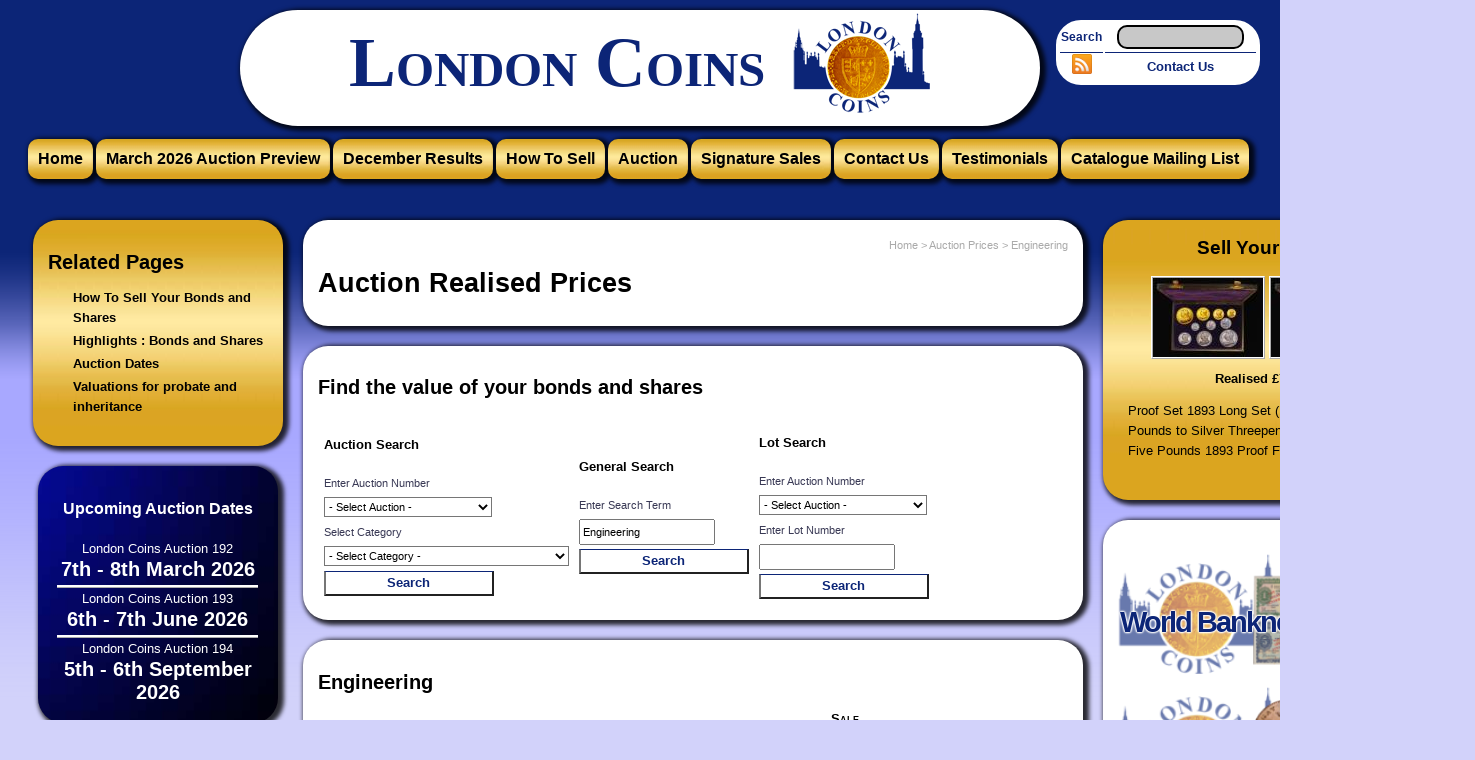

--- FILE ---
content_type: text/html; charset=UTF-8
request_url: https://www.londoncoins.co.uk/?page=Pastresults&searchterm=Engineering&searchtype=1
body_size: 22075
content:



<!DOCTYPE HTML>

<html xmlns="http://www.w3.org/1999/xhtml" xml:lang="en" lang="en" xmlns:og="http://opengraphprotocol.org/schema/">

	<head>

		<title>Engineering : Auction Prices</title>
               

		
				<meta name="Description" property="og:description" content="Auction prices.  Values for Misc Items, Bonds and Shares, World Banknotes, English Coins and Medals. Engineering. 20 lots sold since 2003." />

		
		<meta name="Keywords" content="Values, Auction Results, Misc Items, Bonds and Shares, World Banknotes, English Coins, Medals, Christmas, Sport, Football, Cycling, Golden Jubilee, Golden Wedding, Stamps, Collection, Westminster, Prince Philip, Darwin, Queen Elizabeth, Ten Shilling, White, Ares, Wallace, Taylor, Mortgage Debentures, Loan, Railway, Mining, Shipping, Textile, Engineering, Company, West Riding of Yorkshire, Craven, Grimsby, Huddersfield, Hull, Leeds, Macclesfield, Manchester, Pontefract, Sheffield, Wakefield, Whitby, Badge, Unit, Medal, Scotland, Pound, Cash, Clydesdale Bank, Wartime, Crown, Royal Mint, Trial, Norfolk, Gold, Water, Great Britain, South Africa, Carlisle, Neptune, Iron Works, Shipbuilding, Treasury, Chinese, China, Provincial, Petroleum, Bournemouth, Crete, India, British, Debentures, Electric, Companies, Imperial, Ford, Liverpool, London, CANCELLED, Middlesbrough, World, Rubber, America, Europe, Brazil, Dudley, John Pinches, Wyon, Boxer Loan" />

		<meta name="lcs_keywords" content="" />

		
					<link rel="prev" href="?page=Pastresults" />
					
					<link rel="canonical" href="?page=Pastresults&amp;searchterm=Engineering&amp;searchtype=1" />
					

			
		<meta name="google-site-verification" content="JDn8FMt7YJM7P4oLW8MLWRZDHt7kCoXXqa0Lqf-VC_k" />

		<meta http-equiv="Content-Type" content="text/html; charset=utf-8" />

		<meta http-equiv="X-UA-Compatible" content="IE=edge" />

		<link rel="shortcut icon" type="image/vnd.microsoft.icon" href="favicon.ico" />

		<link rel="apple-touch-icon" href="LC_57sq_icon.png" />

		<link rel="icon" sizes="192x192" href="LC_192sq_icon.png">

		<link href="/rss/" rel="alternate" type="application/rss+xml" title="London Coins News" />

		<meta name="theme-color" content="#0c2577" />

		<meta name="msapplication-navbutton-color" content="#0c2577">

		<meta name="apple-mobile-web-app-status-bar-style" content="#0c2577">

		<script>
        if (location.protocol !== "https:") {
          location.protocol = "https:";
        }
        </script>

		<link href="/versions_lc/v2/css/company_header.css" rel="stylesheet" type="text/css" />

		<link href="/versions_lc/v2/css/index.css" rel="stylesheet" type="text/css" />

		<link href="/fonts/fonts.css" rel="stylesheet" type="text/css" />

		<link href="/versions_lc/v2/css/related_pages.css" rel="stylesheet" type="text/css" />

		<link href="/versions_lc/v2/css/front_page.css" rel="stylesheet" type="text/css" />

		<link href="/versions_lc/v2/css/layout.css" rel="stylesheet" type="text/css" />

		<link href="/versions_lc/v2/css/top_menu.css" rel="stylesheet" type="text/css" />

		<link href="/versions_lc/v2/css/wwdi.css" rel="stylesheet" type="text/css" />

		<link rel="stylesheet" href="//ajax.googleapis.com/ajax/libs/jqueryui/1.11.0/themes/smoothness/jquery-ui.css" />

		<script src="//ajax.googleapis.com/ajax/libs/jquery/1.11.1/jquery.min.js"></script>

		<script src="//ajax.googleapis.com/ajax/libs/jqueryui/1.11.0/jquery-ui.min.js"></script>

		<script async type="text/javascript" src="/versions_lc/v2/top_menu_ie.js"></script>

		<script async type="text/javascript" src="/versions_lc/v2/catex13.js"></script>

		<script async type="text/javascript" src="/wwdi/wwdi_rotation.js"></script>

		

		<link rel="search" type="application/opensearchdescription+xml" href="/opensearch.xml" title="London Coins">

		
		
		 <script>
		  $(function() {
			$( document ).tooltip();
		  });
		  
		  
		  
		  
		  
		  </script>
		
		<script type="text/javascript">

		  var _gaq = _gaq || [];
		  _gaq.push(['_setAccount', 'UA-28505068-1']);
		  var pluginUrl = 
 '//www.google-analytics.com/plugins/ga/inpage_linkid.js';
_gaq.push(['_require', 'inpage_linkid', pluginUrl]);
		  _gaq.push(['_trackPageview']);

		  (function() {
			var ga = document.createElement('script'); ga.type = 'text/javascript'; ga.async = true;
			ga.src = ('https:' == document.location.protocol ? 'https://' : 'http://') + 'stats.g.doubleclick.net/dc.js';
			var s = document.getElementsByTagName('script')[0]; s.parentNode.insertBefore(ga, s);
		  })();

		</script>


		<link href="/versions_lc/v2/css/page_realised_prices.css" rel="stylesheet" type="text/css" />

		<script type="text/javascript" src="/versions_lc/v2/scripts/page_realised_prices.js"></script>

		<meta name="lcs_basic" content="Engineering" />

		
		<meta name="twitter:description" content="Auction prices.  Values for Misc Items, Bonds and Shares, World Banknotes, English Coins and Medals. Engineering. 20 lots sold since 2003.">

		<meta name="twitter:card" content="gallery">

		<meta name="twitter:site" content="@londoncoins">

		<meta name="twitter:creator" content="@londoncoins">

		
		<meta property="og:site_name" content="London Coins" />

		<meta property="og:title" content="Engineering : Auction Prices" />

		<meta property="og:url" content="https://www.londoncoins.co.uk?page=Pastresults&searchterm=Engineering&searchtype=1&red=1" />

		<meta property="og:type" content="website" />

		<meta property="og:locale" content="en_GB" />

		
						<meta name="twitter:image0" property="og:image" content="https://www.londoncoins.co.uk/img.php?a=160&amp;l=2060&amp;f=o&amp;s=m" />
						<meta property="og:image" content="https://www.londoncoins.co.uk/img.php?a=160&amp;l=2060&amp;f=r&amp;s=m" />
						<meta property="og:image" content="https://www.londoncoins.co.uk/img.php?a=172&amp;l=8&amp;f=o&amp;s=m" />
						<meta name="twitter:image1" property="og:image" content="https://www.londoncoins.co.uk/img.php?a=172&amp;l=8&amp;f=r&amp;s=m" />
						<meta name="twitter:image2" property="og:image" content="https://www.londoncoins.co.uk/img.php?a=137&amp;l=76&amp;f=o&amp;s=f" />
						<meta name="twitter:image3" property="og:image" content="https://www.londoncoins.co.uk/img.php?a=167&amp;l=1612&amp;f=o&amp;s=m" />
						<meta property="og:image" content="https://www.londoncoins.co.uk/img.php?a=167&amp;l=1612&amp;f=r&amp;s=m" />
					<meta property="og:image" content="https://www.londoncoins.co.uk/img.php?a=160&amp;l=2060&amp;f=o&amp;s=m" />
		
	</head>

	<body itemscope itemtype="http://schema.org/WebPage">


		<div id="fb-root"></div>
<script>(function(d, s, id) {
  var js, fjs = d.getElementsByTagName(s)[0];
  if (d.getElementById(id)) return;
  js = d.createElement(s); js.id = id;
  js.src = "//connect.facebook.net/en_GB/all.js#xfbml=1";
  fjs.parentNode.insertBefore(js, fjs);
}(document, 'script', 'facebook-jssdk'));</script>
		
		
		<div id="maincontainer">	
			
			<div id="topsection">
				<div class="innertube">
				
					<div style="color:rgb(12, 37, 119); font-weight:bold; width:200px; margin-top:10px; margin-right:10px; float:right; border:2px solid white; text-align:center; behavior: url(PIE/PIE.htc); border-radius:25px; -moz-border-radius:25px; background-color:white;">
						<table>
						<!--
							<tr>
								<td style="text-align:right; font-size:12px;">
									<a href="?page=search">Search</a>
								</td>
								<td>
						<form onSubmit="">
							<input type="hidden" name="page" value="search" />
							<input id="lcsearch_box" type="text" name="term" value="" style="width:80%; font-family: sans-serif; font-size: 12pt; font-weight:bold; text-align:center; border: 2px solid black; background-color:rgb(200,200,200); border-radius:10px; -moz-border-radius:10px; behavior: url(PIE/PIE.htc); margin-right:auto; margin-left:auto;"/>
						</form>
								</td>
							</tr>
						-->
							<tr>
								<td style="text-align:right; font-size:12px;">
									<a href="?page=Pastresults">Search</a>
								</td>
								<td>
						<form onSubmit="">
							<input type="hidden" name="page" value="Pastresults" />
							<input type="hidden" name="searchtype" value="1" />
							<input id="lcsearch_box" type="text" name="searchterm" value="" style="width:80%; font-family: sans-serif; font-size: 12pt; font-weight:bold; text-align:center; border: 2px solid black; background-color:rgb(200,200,200); border-radius:10px; -moz-border-radius:10px; behavior: url(PIE/PIE.htc); margin-right:auto; margin-left:auto;"/>
						</form>
								</td>
							</tr>
							<tr>
								<td colspan="1" style="border-top:1px solid rgb(12, 37, 119);">
									<a href="/rss/" style="font-weight:bold;" title="London Coins News : Use this with your favourite news feed reader or email client to keep up to date with London Coins"><img src="/versions_lc/common_lc/images/rss_small.png" style="max-width:20px; border:0px;"/></a> 
								</td>
								
								<td colspan="1" style="border-top:1px solid rgb(12, 37, 119);">
									<a href="?page=ContactUs">Contact Us</a> 
								</td>
							</tr>
						</table>
					</div>				
					<center>
					<div id="company_header">
						<table id="company_header_container">
							<tr>
								
								<td id="company_header_name">
									London Coins
								</td>
								<td>
									<img itemprop="image" id="company_header_logo" alt="London Coins Logo" src="/versions_lc/common_lc/images/london_coins_logo.png" />
								</td>
							</tr>
						</table>
					</div>
					</center>
					
					
					
				</div>
				<div class="innertube top_menu_bar" style="text-align:center;">
					<table style="margin-right:auto; margin-left:auto;" class="top_menu_cont">
						<tr>
							<td style="text-align:center;">
								<nav>
														<ul id="suckerfishnav" class="sf-menu  menu_list_level_0">					<li class="menu_root menu_level_0">						<div class="menu_level_div_0">								<div class="menu_level_link_div_0">								<a class="buttonanchor" id="mhomepagelink" href="?page=index">Home</a>							</div>						</div>					</li>					<li class="menu_root menu_level_0">						<div class="menu_level_div_0">								<div class="menu_level_link_div_0">								<a class="buttonanchor" id="m13095311124970V" href="?page=Preview">March 2026 Auction Preview</a>							</div>						</div>					</li>					<li class="menu_root menu_level_0">						<div class="menu_level_div_0">								<div class="menu_level_link_div_0">								<a class="buttonanchor" id="m13388251154CGM5" href="?page=Pastresults&category=9&auc=191&searchtype=3">December Results</a>							</div>						</div>					</li>					<li class="menu_root menu_level_0">						<div class="menu_level_div_0">								<div class="menu_level_link_div_0">								<a class="buttonanchor" id="m13273390375W5N3" href="?page=How_To_Sell">How To Sell</a>							</div>						</div>					<ul class="menu_list_level_1">						<li class="menu_sub menu_level_1">							<div class="menu_level_div_1">									<div class="menu_level_link_div_1">									<a class="buttonanchor" id="mhowtosellyourcoinslinkCS7111077" href="?page=How_To_Sell">How To Sell Your Coins</a>								</div>							</div>						</li>						<li class="menu_sub menu_level_1">							<div class="menu_level_div_1">									<div class="menu_level_link_div_1">									<a class="buttonanchor" id="mauctionservicebeingavendorlinkCS542" href="?page=AuctionService">Auction Service, Being a Vendor</a>								</div>							</div>						</li>						<li class="menu_sub menu_level_1">							<div class="menu_level_div_1">									<div class="menu_level_link_div_1">									<a class="buttonanchor" id="m161511432875749" href="?page=probate_last_will_testament_valuations">Probate and Inheritance</a>								</div>							</div>						</li>					</ul>					</li>					<li class="menu_root menu_level_0">						<div class="menu_level_div_0">								<div class="menu_level_link_div_0">								<a class="buttonanchor" id="m1326560414PI5SA" href="?page=site&amp;menu=1326560414PI5SA">Auction</a>							</div>						</div>					<ul class="menu_list_level_1">						<li class="menu_sub menu_level_1">							<div class="menu_level_div_1">									<div class="menu_level_link_div_1">									<a class="buttonanchor" id="mseptemberresultslinkCS158068" href="?page=Pastresults&category=1&searchtype=3">Auction Results</a>								</div>							</div>						</li>						<li class="menu_sub menu_level_1">							<div class="menu_level_div_1">									<div class="menu_level_link_div_1">									<a class="buttonanchor" id="mauctionlinkCS2496075" href="?page=AuctionService">Auction Service</a>								</div>							</div>						<ul class="menu_list_level_2">							<li class="menu_sub menu_level_2">								<div class="menu_level_div_2">										<div class="menu_level_link_div_2">										<a class="buttonanchor" id="mauctiondatesvenueandviewinglinkCS35" href="?page=AuctionDates">Auction Dates, Venue and Viewing</a>									</div>								</div>							</li>							<li class="menu_sub menu_level_2">								<div class="menu_level_div_2">										<div class="menu_level_link_div_2">										<a class="buttonanchor" id="mauctionbuyersguidelinkCS3891103" href="?page=BuyersGuide">Auction Buyers Guide</a>									</div>								</div>							</li>							<li class="menu_sub menu_level_2">								<div class="menu_level_div_2">										<div class="menu_level_link_div_2">										<a class="buttonanchor" id="mnewtoauctionslinkCS8031077" href="?page=NewToAuctions">New To Auctions</a>									</div>								</div>							</li>							<li class="menu_sub menu_level_2">								<div class="menu_level_div_2">										<div class="menu_level_link_div_2">										<a class="buttonanchor" id="m1329397732JI6I5" href="?page=How_To_Sell">How To Sell Your Coins</a>									</div>								</div>							</li>						</ul>						</li>						<li class="menu_sub menu_level_1">							<div class="menu_level_div_1">									<div class="menu_level_link_div_1">									<a class="buttonanchor" id="mprivatetreatylinkCS2879393" href="?page=PrivateTreaty">Private Treaty</a>								</div>							</div>						</li>						<li class="menu_sub menu_level_1">							<div class="menu_level_div_1">									<div class="menu_level_link_div_1">									<a class="buttonanchor" id="mwhatwedealinlinkCS622677" href="?page=WhatWeDealIn">What We Deal In</a>								</div>							</div>						</li>						<li class="menu_sub menu_level_1">							<div class="menu_level_div_1">									<div class="menu_level_link_div_1">									<a class="buttonanchor" id="mrealisedpriceswhatsitworthlinkCS723" href="?page=Pastresults">Realised Prices, What is It Worth</a>								</div>							</div>						</li>						<li class="menu_sub menu_level_1">							<div class="menu_level_div_1">									<div class="menu_level_link_div_1">									<a class="buttonanchor" id="mhighlightslinkCS1588008" href="?page=Highlights_v2">Highlights</a>								</div>							</div>						</li>						<li class="menu_sub menu_level_1">							<div class="menu_level_div_1">									<div class="menu_level_link_div_1">									<a class="buttonanchor" id="mreceiveourcatalogueslinkCS2061715" href="?page=MailListRequest_v3">Receive Our Catalogues</a>								</div>							</div>						</li>						<li class="menu_sub menu_level_1">							<div class="menu_level_div_1">									<div class="menu_level_link_div_1">									<a class="buttonanchor" id="m1334132426VCN5Z" href="?page=Standardreference">Standard References</a>								</div>							</div>						</li>					</ul>					</li>					<li class="menu_root menu_level_0">						<div class="menu_level_div_0">								<div class="menu_level_link_div_0">								<a class="buttonanchor" id="m1552756219QFSUS" href="?page=signature_sales">Signature Sales</a>							</div>						</div>					</li>					<li class="menu_root menu_level_0">						<div class="menu_level_div_0">								<div class="menu_level_link_div_0">								<a class="buttonanchor" id="m1326560868M7O00" href="?page=ContactUs">Contact Us</a>							</div>						</div>					<ul class="menu_list_level_1">						<li class="menu_sub menu_level_1">							<div class="menu_level_div_1">									<div class="menu_level_link_div_1">									<a class="buttonanchor" id="maboutuslinkCS4983809" href="?page=AboutUs">About Us</a>								</div>							</div>												</li>						<li class="menu_sub menu_level_1">							<div class="menu_level_div_1">									<div class="menu_level_link_div_1">									<a class="buttonanchor" id="mnewsandpressreleaseslinkCS640339" href="?page=News_and_press">News and Press Releases</a>								</div>							</div>												</li>						<li class="menu_sub menu_level_1">							<div class="menu_level_div_1">									<div class="menu_level_link_div_1">									<a class="buttonanchor" id="mcontactuslinkCS5652639" href="?page=ContactUs">Contact Us</a>								</div>							</div>						</li>						<li class="menu_sub menu_level_1">							<div class="menu_level_div_1">									<div class="menu_level_link_div_1">									<a class="buttonanchor" id="meventslinkCS4483569" href="?page=events">Events</a>								</div>							</div>						</li>						<li class="menu_sub menu_level_1">							<div class="menu_level_div_1">									<div class="menu_level_link_div_1">									<a class="buttonanchor" id="m1528113728045JO" href="?page=policies_cookies">Cookies</a>								</div>							</div>						</li>					</ul>					</li>					<li class="menu_root menu_level_0">						<div class="menu_level_div_0">								<div class="menu_level_link_div_0">								<a class="buttonanchor" id="mtestimonialslinkCS8114775" href="?page=testimonials">Testimonials</a>							</div>						</div>					</li>					<li class="menu_root menu_level_0">						<div class="menu_level_div_0">								<div class="menu_level_link_div_0">								<a class="buttonanchor" id="m1331976758Q0WZ7" href="?page=MailListRequest_v3">Catalogue Mailing List</a>							</div>						</div>					</li>				</ul>													
								</nav>
							</td>
						</tr>
					</table>
				</div>
			</div>
			<div style="text-align:center; margin-right:auto; margin-left:auto; width:1475px;">
				<table style="margin-right:auto; margin-left:auto; text-align:left;">
					<tr>
						<td>
							
						
						
		
							<div id="leftcolumn_v3" style="float:left;">
								<div id="innertube">
												<div class="lc_content related_links" style="background-color:rgb(218,165,32);">				<h2 class="related_links_heading">Related Pages</h2>				<nav>					<ul class="related_links_ul">									<li class="related_links_li" style="margin-top:3px;">							<a style="font-weight:bold; color:black;" itemprop="relatedLink" class="related_links_link" href="?page=How_To_Sell&category=14">How To Sell Your Bonds and Shares</a>						</li>										<li class="related_links_li" style="margin-top:3px;">							<a style="font-weight:bold; color:black;" itemprop="relatedLink" class="related_links_link" href="?page=Highlights_v2&category=14">Highlights : Bonds and Shares</a>						</li>										<li class="related_links_li" style="margin-top:3px;">							<a style="font-weight:bold; color:black;" itemprop="relatedLink" class="related_links_link" href="?page=AuctionDates">Auction Dates</a>						</li>										<li class="related_links_li" style="margin-top:3px;">							<a style="font-weight:bold; color:black;" itemprop="relatedLink" class="related_links_link" href="?page=probate_last_will_testament_valuations">Valuations for probate and inheritance</a>						</li>									</ul>				</nav>			</div>			
											
			<div class="lc_content prev_auc_grad" style="width:210px;">			
				
				
				<table class="front_auc_future_dates">
					<tr>
						<td class="front_auc_future_dates_td">
							<a href="?page=AuctionDates" style="color:white"><h3>Upcoming Auction Dates</h3></a>
						</td>
					</tr>
				
					<tr  itemscope itemtype="http://schema.org/Event">
						<td class="front_auc_future_dates_td front_auc_future_dates_listing front_auc_future_dates_listing_first">
							<a href="?page=events&eid=LCA&id=192" style="color:white" class="front_auc_future_dates_title">
								<span itemprop="name" style="width:100%;">London Coins Auction 192</span>
							</a><br />
							<a href="?page=events&eid=LCA&id=192" itemprop="url" style="color:white" class="front_auc_future_dates_date_string">
								<span itemprop="description">7th - 8th March 2026</span>
							</a>
							
							
							
						</td>
					</tr>
					
					<tr  itemscope itemtype="http://schema.org/Event">
						<td class="front_auc_future_dates_td front_auc_future_dates_listing front_auc_future_dates_listing_not_first">
							<a href="?page=events&eid=LCA&id=193" style="color:white" class="front_auc_future_dates_title">
								<span itemprop="name" style="width:100%;">London Coins Auction 193</span>
							</a><br />
							<a href="?page=events&eid=LCA&id=193" itemprop="url" style="color:white" class="front_auc_future_dates_date_string">
								<span itemprop="description">6th - 7th June 2026</span>
							</a>
							
							
							
						</td>
					</tr>
					
					<tr >
						<td class="front_auc_future_dates_td front_auc_future_dates_listing front_auc_future_dates_listing_not_first">
							<a href="?page=events&eid=LCA&id=194" style="color:white" class="front_auc_future_dates_title">
								<span style="width:100%;">London Coins Auction 194</span>
							</a><br />
							<a href="?page=events&eid=LCA&id=194" style="color:white" class="front_auc_future_dates_date_string">
								<span>5th - 6th September 2026</span>
							</a>
							
							
							
						</td>
					</tr>
					
				</table>
				
			</div>
			
									
									<!--<div itemprop="additionalType" itemscope itemtype="http://schema.org/Organization" class="lc_content" style="background-color:rgb(200,200,255); background-image:url('/versions_lc/v2/images/CGS_small_background.jpg'); background-position:center;">
											<center><a itemprop="url" href="http://www.coingradingservices.co.uk"><img alt="CGS-UK Logo" style="border:0px;" width="200px" itemprop="logo" src="/versions_lc/v2/images/cgs_logo_cut.png" /></a></center>
											<br />
											<a class="company_link_text company_link_header" href="http://www.coingradingservices.co.uk"><span itemprop="name">Coin Grading Services (CGS-UK)</span></a>
											<br />
											<a class="company_link_text" href="http://www.coingradingservices.co.uk" itemprop="description">Professional, accurate and impartial assessment of your coins, within a secure and protective certified capsule.</a>
										
									</div>-->
									<!--
									<div class="lc_content related_links" style="background-color:rgb(218,165,32); overflow:hidden;">
										<div itemscope itemtype="http://schema.org/Thing">
											
										</div>
									</div>
										-->
								</div>
							</div>
		
		
						
							<div id="contentwrapper" itemprop="mainContentOfPage" style="">
								<div id="contentcolumn_v3" style="">
									<div itemscope itemtype="http://schema.org/SearchResultsPage" class="innertube">
										
				<div class="lc_content">
				
						
					<div class="lc_breadcrumbs" itemscope itemtype="https://schema.org/BreadcrumbList">					
						<span class="lc_breadcrumbs_link">
							<a href="https://www.londoncoins.co.uk/" title="Home" itemprop="item" style="color:rgb(170,170,170);">
								<span class="rel_search_link" itemprop="name">Home</span>
							</a>
						</span>
						<span class="lc_breadcrumbs_delimiter"> &gt; </span>
						<span class="lc_breadcrumbs_link" itemprop="itemListElement" itemscope itemtype="https://schema.org/ListItem">
							<a href="https://www.londoncoins.co.uk?page=Pastresults" title="Home > Auction Prices" itemprop="item" style="color:rgb(170,170,170);">
								<span class="rel_search_link" itemprop="name">Auction Prices</span>
							</a>
						<meta itemprop="position" content="2" />
						<span class="lc_breadcrumbs_delimiter"> &gt; </span>
						<span class="lc_breadcrumbs_link" itemprop="itemListElement" itemscope itemtype="https://schema.org/ListItem">
							<a href="https://www.londoncoins.co.uk?page=Pastresults&amp;searchterm=Engineering&amp;searchtype=1" title="Home > Auction Prices > Engineering" itemprop="item" style="color:rgb(170,170,170);">
								<span class="rel_search_link" itemprop="name">Engineering</span>
							</a>
						<meta itemprop="position" content="3" /></span></span></div>
					
					<h1 itemprop="name">Auction Realised Prices</h1>
					
				</div>
				
										
						<div class="lc_content">
							<section>
								<header><h2>Find the value of your bonds and shares</h2></header>
								

<div class='searchcontainer'>
	<table>
		<tr>
			<td>
				<div class='search2 catsearch'>
			
					<!-- General Search  -->
					<form name="submit" action="" method="get">
						<table>
							<tr>
								<td><h3 class='searchboxtitle'>auction search</h3></td>
							</tr>
							<tr>
								<td class='smalltext'>Enter Auction Number</td>
							</tr>
							<tr>
								<td class='tdsearchfield'>
			<select class="selectbox" name="auc">
				
		
			<option class="" value="">- Select Auction -</option>
		
			<option value="191" >Auction 191 : 2025 December</option>
			<option value="190" >Auction 190 : 2025 September</option>
			<option value="189" >Auction 189 : 2025 June</option>
			<option value="188" >Auction 188 : 2025 March</option>
			<option value="187" >Auction 187 : 2024 December</option>
			<option value="186" >Auction 186 : 2024 September</option>
			<option value="185" >Auction 185 : 2024 June</option>
			<option value="184" >Auction 184 : 2024 March</option>
			<option value="183" >Auction 183 : 2023 December</option>
			<option value="182" >Auction 182 : 2023 September</option>
			<option value="181" >Auction 181 : 2023 June</option>
			<option value="180" >Auction 180 : 2023 March</option>
			<option value="179" >Auction 179 : 2022 December</option>
			<option value="178" >Auction 178 : 2022 September</option>
			<option value="177" >Auction 177 : 2022 June</option>
			<option value="176" >Auction 176 : 2022 March</option>
			<option value="175" >Auction 175 : 2021 December</option>
			<option value="174" >Auction 174 : 2021 September</option>
			<option value="173" >Auction 173 : 2021 June</option>
			<option value="172" >Auction 172 : 2021 March</option>
			<option value="171" >Auction 171 : 2020 December</option>
			<option value="170" >Auction 170 : 2020 September</option>
			<option value="169" >Auction 169 : 2020 June</option>
			<option value="168" >Auction 168 : 2020 March</option>
			<option value="167" >Auction 167 : 2019 December</option>
			<option value="166" >Auction 166 : 2019 September</option>
			<option value="165" >Auction 165 : 2019 June</option>
			<option value="164" >Auction 164 : 2019 March</option>
			<option value="163" >Auction 163 : 2018 December</option>
			<option value="162" >Auction 162 : 2018 September</option>
			<option value="161" >Auction 161 : 2018 June</option>
			<option value="160" >Auction 160 : 2018 March</option>
			<option value="159" >Auction 159 : 2017 December</option>
			<option value="158" >Auction 158 : 2017 September</option>
			<option value="157" >Auction 157 : 2017 June</option>
			<option value="156" >Auction 156 : 2017 March</option>
			<option value="155" >Auction 155 : 2016 December</option>
			<option value="154" >Auction 154 : 2016 September</option>
			<option value="153" >Auction 153 : 2016 June</option>
			<option value="152" >Auction 152 : 2016 March</option>
			<option value="151" >Auction 151 : 2015 December</option>
			<option value="150" >Auction 150 : 2015 September</option>
			<option value="149" >Auction 149 : 2015 June</option>
			<option value="148" >Auction 148 : 2015 March</option>
			<option value="147" >Auction 147 : 2014 December</option>
			<option value="146" >Auction 146 : 2014 September</option>
			<option value="145" >Auction 145 : 2014 June</option>
			<option value="144" >Auction 144 : 2014 March</option>
			<option value="143" >Auction 143 : 2013 December</option>
			<option value="142" >Auction 142 : 2013 September</option>
			<option value="141" >Auction 141 : 2013 June</option>
			<option value="140" >Auction 140 : 2013 March</option>
			<option value="139" >Auction 139 : 2012 December</option>
			<option value="138" >Auction 138 : 2012 September</option>
			<option value="137" >Auction 137 : 2012 June</option>
			<option value="136" >Auction 136 : 2012 March</option>
			<option value="135" >Auction 135 : 2011 December</option>
			<option value="134" >Auction 134 : 2011 September</option>
			<option value="133" >Auction 133 : 2011 June</option>
			<option value="132" >Auction 132 : 2011 March</option>
			<option value="131" >Auction 131 : 2010 December</option>
			<option value="130" >Auction 130 : 2010 September</option>
			<option value="129" >Auction 129 : 2010 June</option>
			<option value="128" >Auction 128 : 2010 March</option>
			<option value="127" >Auction 127 : 2009 December</option>
			<option value="126" >Auction 126 : 2009 September</option>
			<option value="125" >Auction 125 : 2009 June</option>
			<option value="124" >Auction 124 : 2009 March</option>
			<option value="123" >Auction 123 : 2008 December</option>
			<option value="122" >Auction 122 : 2008 September</option>
			<option value="121" >Auction 121 : 2008 June</option>
			<option value="120" >Auction 120 : 2008 March</option>
			<option value="119" >Auction 119 : 2007 December</option>
			<option value="118" >Auction 118 : 2007 September</option>
			<option value="117" >Auction 117 : 2007 June</option>
			<option value="116" >Auction 116 : 2007 March</option>
			<option value="115" >Auction 115 : 2006 December</option>
			<option value="114" >Auction 114 : 2006 September</option>
			<option value="113" >Auction 113 : 2006 June</option>
			<option value="112" >Auction 112 : 2006 March</option>
			<option value="111" >Auction 111 : 2005 November</option>
			<option value="110" >Auction 110 : 2005 September</option>
			<option value="109" >Auction 109 : 2005 June</option>
			<option value="108" >Auction 108 : 2005 March</option>
			<option value="107" >Auction 107 : 2004 November</option>
			<option value="106" >Auction 106 : 2004 September</option>
			<option value="105" >Auction 105 : 2004 June</option>
			<option value="104" >Auction 104 : 2004 February</option>
			<option value="103" >Auction 103 : 2003 November</option>
			<option value="102" >Auction 102 : 2003 July</option>
			<option value="101" >Auction 101 : 2003 March</option>
			</select>
		</td>
							</tr>
							<tr>
								<td class='smalltext'>Select Category</td>
							</tr>
							<tr>
								<td class='tdsearchfield'>
	<select class="selectbox" name="category">
		<option class="" value="">- Select Category -</option><option class="" value="1">English (British) Banknotes</option>
		<option class="" value="2">World Banknotes</option>
		<option class="" value="3">British Tokens</option>
		<option class="" value="4">Commemorative and Campaign Medals</option>
		<option class="" value="5">Miscellaneous Items</option>
		<option class="" value="6">Roman and Ancient Coins</option>
		<option class="" value="7">English Hammered Coins</option>
		<option class="" value="8">World Coins Single Coins and Small Lots</option>
		<option class="" value="9">English Coins Single Coins and Small Lots</option>
		<option class="" value="9.1">English Certified Coins</option>
		<option class="" value="10">English Coins Large Coins and Accumulations</option>
		<option class="" value="11">World Coins Large Coins and Accumulations</option>
		<option class="" value="12">English Cased and Proof Items</option>
		<option class="" value="13">World Cased and Proof Items</option>
		<option class="" value="14">Bonds and Shares</option>
		
	</select>
	</td>
							</tr>
							<tr>
								<td>
									<input class="submitbutton linkbutton" type="submit" value="Search" /><input type="hidden" name="searchtype" value="3" /><input type="hidden" name="page" value="Pastresults" />
								</td>
							</tr>
						</table>
					</form>
				</div>
			</td>
			<td>
				<div class='search2 catsearch'>
	
					<!-- General Search  -->
					<form name="submit" action="" method="get">
						<table>
							<tr>
								<td><h3 class='searchboxtitle'>general search</h3></td>
							</tr>
							<tr>
								<td class='smalltext'>Enter Search Term</td>
							</tr>
							<tr>
								<td class='tdsearchfield'><input class="textbox" type="text" name="searchterm" value="Engineering" /></td>
							</tr>
							
							
							<tr>
								<td><input class="submitbutton linkbutton" type="submit" value="Search" /><input type="hidden" name="searchtype" value="1" /><input type="hidden" name="page" value="Pastresults" /></td>
							</tr>
						</table>
					</form>
				</div>
			</td>
			<td>
				<div class='search3 catsearch'>
					<!-- Lot Search  -->
					<form name="submit2" action="" method="get">
						<table>
							<tr>
								<td><h3 class='searchboxtitle searchboxtitleauctionlot'>lot search</h3></td>
							</tr>
							<tr>
								<td class='smalltext'>Enter Auction Number</td>
							</tr>
							<tr>
								<td class='tdsearchfield'>
			<select class="selectbox" name="auc">
				
		
			<option class="" value="">- Select Auction -</option>
		
			<option value="191" >Auction 191 : 2025 December</option>
			<option value="190" >Auction 190 : 2025 September</option>
			<option value="189" >Auction 189 : 2025 June</option>
			<option value="188" >Auction 188 : 2025 March</option>
			<option value="187" >Auction 187 : 2024 December</option>
			<option value="186" >Auction 186 : 2024 September</option>
			<option value="185" >Auction 185 : 2024 June</option>
			<option value="184" >Auction 184 : 2024 March</option>
			<option value="183" >Auction 183 : 2023 December</option>
			<option value="182" >Auction 182 : 2023 September</option>
			<option value="181" >Auction 181 : 2023 June</option>
			<option value="180" >Auction 180 : 2023 March</option>
			<option value="179" >Auction 179 : 2022 December</option>
			<option value="178" >Auction 178 : 2022 September</option>
			<option value="177" >Auction 177 : 2022 June</option>
			<option value="176" >Auction 176 : 2022 March</option>
			<option value="175" >Auction 175 : 2021 December</option>
			<option value="174" >Auction 174 : 2021 September</option>
			<option value="173" >Auction 173 : 2021 June</option>
			<option value="172" >Auction 172 : 2021 March</option>
			<option value="171" >Auction 171 : 2020 December</option>
			<option value="170" >Auction 170 : 2020 September</option>
			<option value="169" >Auction 169 : 2020 June</option>
			<option value="168" >Auction 168 : 2020 March</option>
			<option value="167" >Auction 167 : 2019 December</option>
			<option value="166" >Auction 166 : 2019 September</option>
			<option value="165" >Auction 165 : 2019 June</option>
			<option value="164" >Auction 164 : 2019 March</option>
			<option value="163" >Auction 163 : 2018 December</option>
			<option value="162" >Auction 162 : 2018 September</option>
			<option value="161" >Auction 161 : 2018 June</option>
			<option value="160" >Auction 160 : 2018 March</option>
			<option value="159" >Auction 159 : 2017 December</option>
			<option value="158" >Auction 158 : 2017 September</option>
			<option value="157" >Auction 157 : 2017 June</option>
			<option value="156" >Auction 156 : 2017 March</option>
			<option value="155" >Auction 155 : 2016 December</option>
			<option value="154" >Auction 154 : 2016 September</option>
			<option value="153" >Auction 153 : 2016 June</option>
			<option value="152" >Auction 152 : 2016 March</option>
			<option value="151" >Auction 151 : 2015 December</option>
			<option value="150" >Auction 150 : 2015 September</option>
			<option value="149" >Auction 149 : 2015 June</option>
			<option value="148" >Auction 148 : 2015 March</option>
			<option value="147" >Auction 147 : 2014 December</option>
			<option value="146" >Auction 146 : 2014 September</option>
			<option value="145" >Auction 145 : 2014 June</option>
			<option value="144" >Auction 144 : 2014 March</option>
			<option value="143" >Auction 143 : 2013 December</option>
			<option value="142" >Auction 142 : 2013 September</option>
			<option value="141" >Auction 141 : 2013 June</option>
			<option value="140" >Auction 140 : 2013 March</option>
			<option value="139" >Auction 139 : 2012 December</option>
			<option value="138" >Auction 138 : 2012 September</option>
			<option value="137" >Auction 137 : 2012 June</option>
			<option value="136" >Auction 136 : 2012 March</option>
			<option value="135" >Auction 135 : 2011 December</option>
			<option value="134" >Auction 134 : 2011 September</option>
			<option value="133" >Auction 133 : 2011 June</option>
			<option value="132" >Auction 132 : 2011 March</option>
			<option value="131" >Auction 131 : 2010 December</option>
			<option value="130" >Auction 130 : 2010 September</option>
			<option value="129" >Auction 129 : 2010 June</option>
			<option value="128" >Auction 128 : 2010 March</option>
			<option value="127" >Auction 127 : 2009 December</option>
			<option value="126" >Auction 126 : 2009 September</option>
			<option value="125" >Auction 125 : 2009 June</option>
			<option value="124" >Auction 124 : 2009 March</option>
			<option value="123" >Auction 123 : 2008 December</option>
			<option value="122" >Auction 122 : 2008 September</option>
			<option value="121" >Auction 121 : 2008 June</option>
			<option value="120" >Auction 120 : 2008 March</option>
			<option value="119" >Auction 119 : 2007 December</option>
			<option value="118" >Auction 118 : 2007 September</option>
			<option value="117" >Auction 117 : 2007 June</option>
			<option value="116" >Auction 116 : 2007 March</option>
			<option value="115" >Auction 115 : 2006 December</option>
			<option value="114" >Auction 114 : 2006 September</option>
			<option value="113" >Auction 113 : 2006 June</option>
			<option value="112" >Auction 112 : 2006 March</option>
			<option value="111" >Auction 111 : 2005 November</option>
			<option value="110" >Auction 110 : 2005 September</option>
			<option value="109" >Auction 109 : 2005 June</option>
			<option value="108" >Auction 108 : 2005 March</option>
			<option value="107" >Auction 107 : 2004 November</option>
			<option value="106" >Auction 106 : 2004 September</option>
			<option value="105" >Auction 105 : 2004 June</option>
			<option value="104" >Auction 104 : 2004 February</option>
			<option value="103" >Auction 103 : 2003 November</option>
			<option value="102" >Auction 102 : 2003 July</option>
			<option value="101" >Auction 101 : 2003 March</option>
			</select>
		</td>
							</tr>
							<tr>
								<td class='smalltext'>Enter Lot Number</td>
							</tr>
							<tr>
								<td class='tdsearchfield'><input class="search2input textbox" type="text" name="searchlot" value="" /></td>
							</tr>
							<tr>
								<td><input class="search2input linkbutton submitbutton" type="submit" value="Search" /><input class="search2input" type="hidden" name="searchtype" value="2" /><input type="hidden" name="page" value="Pastresults" /></td>
							</tr>
						</table>
					</form>
				</div>
			</td>
			<td>	
				<div class='divsubsection divnavtable'>	
				</div>
			</td>
		</tr>
	</table>
</div>

							</section>
						</div>
				
						<div class="lc_content">
							<section>
								<header><h2>Engineering</h2></header>
								
	

	<meta name="lcs_start_flag" content="lcs_page_results_content_start" />
	<table  style="border-collapse:collapse; max-width:760px;" class= 'resultstable'>
		<thead>
			<tr>
				<th class='datesold'><span class='resultsheading_2012'>Date Sold</span></th>
				<th class='auction'><span class='resultsheading_2012'>Category</span></th>
				<th class='lot'><span class='resultsheading_2012'>Lot</span></th>
				<th class='description'><span class='resultsheading_2012'>Description</span></th>
				<th class='saleresult'><span class='resultsheading_2012'>Sale Price</span></th>
				<th></th>
				<th></th>
			</tr>
		</thead>
		<tbody>
		
				
				
				
				
				
				<tr itemscope itemtype="http://schema.org/Thing">
					<td id="td_date_836_172" class="resultsdata datesold">
						<abbr style="border-bottom:0px;" title="Sunday 7th March 2021"><time datetime="2021-03-07">07/03/2021</time></abbr><br /><a class="rel_search_link" href="?page=Pastresults&amp;auc=172&amp;searchtype=3">Auction 172</a>
					</td>
					<td id="td_auction_836_172" class="resultsdata auction">
						<a class="rel_search_link" href="?page=Pastresults&amp;category=5&amp;searchtype=3"><abbr style="border-bottom:0px;" title="Miscellaneous Items">Misc Items</abbr></a>					
					</td>
					<td id="td_lot_836_172" class="resultsdata lot">
					<a class="rel_search_link" href="?page=Pastresults&amp;auc=172&amp;searchlot=836&amp;searchtype=2" itemprop="url" rel="bookmark">Lot<br /><span itemprop="name">836</span></a>
					</td>
					<td id="td_desc_836_172" class="resultsdata description">
						<span itemprop="description"><a class="rel_search_link" href="?page=Pastresults&amp;searchterm=Stamps&amp;category=5&amp;searchtype=1" rel="tag">Stamps</a> an accumulation covering a wide range of subjects including 1965 Post Office Tower, 1967 British Discovery, 1974 Fire Service, 1975 62nd Inter-Parliamentary Conference, 1976 William Caxton, 1977 Racket <a class="rel_search_link" href="?page=Pastresults&amp;searchterm=Sport&amp;category=5&amp;searchtype=1" rel="tag">Sport</a>s, 1978 Horses, 1978 <a class="rel_search_link" href="?page=Pastresults&amp;searchterm=Cycling&amp;category=5&amp;searchtype=1" rel="tag">Cycling</a>, 1978 <a class="rel_search_link" href="?page=Pastresults&amp;searchterm=Christmas&amp;category=5&amp;searchtype=1" rel="tag">Christmas</a>, 1979 Dogs, 1979 British Flowers, 1979 European Assembly Elections, 1979 Rowland Hill, 1979 Police, 1979 Horse Racing, 1979 Year of the Child, 1979 Christmas, 1980 British Birds, 1980 Liverpool and Manchester Railway, 1980 International Stamp Exhibition, London, 1980 London International Stamp Exhibition Miniature Sheet 1, 1980 London International Stamp Exhibition Miniature Sheet 2 (2), 1980 London International Stamp Exhibition Miniature Sheet 3, 1980 London Landmarks, 1980 Famous People, 1980 British Music Conductors, 1980 Sport, 1980 Christmas, 1981 Folklore, 1981 International Year of the Disabled, 1981 Butterflies, 1981 The National Trusts, 1981 The Duke of Edinburgh&#039;s Award, 1981 The Royal Wedding of Prince Charles and Lady Diana Spencer, British Mint Stamps Collector&#039;s Pack 1981, 1982 Fishing, 1982 Charles <a class="rel_search_link" href="?page=Pastresults&amp;searchterm=Darwin&amp;category=5&amp;searchtype=1" rel="tag">Darwin</a>, 1982 Youth Organisations, 1982 British Theatre, 1982 Maritime <a class="rel_search_link" href="?page=Pastresults&amp;searchterm=Heritage&amp;searchtype=1"><abbr style="border-bottom:0px;" title="Auction Provenance Heritage">Heritage</abbr></a>, 1982 British Textiles, 1982 Information Technology, 1982 British Motor Cars, 1982 Christmas Carols, 1983 Commonwealth Day 1983 British Engineering Achievements, 1983 The British Army, 1983 British Gardens, 1983 British Fairs (2), 1983 Christmas, 1984 Heraldry (2), 1984 Cattle, 1984 Urban Renewal, 1984 The Royal Mail, 1984 The British Council, 1984 Christmas, all on the sheets of issue, First Day Covers (3) 150th Anniversary of &#039;A Christmas Carol&#039; 9 Nov.1993 (2 both different), Greetings! 26.Feb 1996, The Heritage <a class="rel_search_link" href="?page=Pastresults&amp;searchterm=Collection&amp;category=5&amp;searchtype=1" rel="tag">Collection</a> First Day Covers (20) 1996 <a class="rel_search_link" href="?page=Pastresults&amp;searchterm=Westminster&amp;category=5&amp;searchtype=1" rel="tag">Westminster</a> Abbey (2), 1996 The Railway Children, 1996 Children&#039;s TV 50th Anniversary, 1997 Enid Blyton Centenary (2), 1977 Sanquar Post Office- The oldest Working Post Office in the World, 1997 Lancaster Bale-Out (4), 1997 100 Years of Dracula (2), 1997 The Hound of the Baskervilles, 1997 <a class="rel_search_link" href="?page=Pastresults&amp;searchterm=!Queen+Elizabeth&amp;category=5&amp;searchtype=1" rel="tag">Queen Elizabeth</a> II and <a class="rel_search_link" href="?page=Pastresults&amp;searchterm=!Prince+Philip&amp;category=5&amp;searchtype=1" rel="tag">Prince Philip</a> <a class="rel_search_link" href="?page=Pastresults&amp;searchterm=!Golden+Wedding&amp;category=5&amp;searchtype=1" rel="tag">Golden Wedding</a> (6), The British Islands Collection First Day Covers (2) 1996 Emmeline Pankhurst, 1996 European <a class="rel_search_link" href="?page=Pastresults&amp;searchterm=Football&amp;category=5&amp;searchtype=1" rel="tag">Football</a> Championships all in the packs of issue. Royal Mail Definitive Stamp Sets (42) Pack No.34 &pound;1 to 1p, Pack No.37 First Class and Second Class Self-Adhesive (40),  Pack No.38 (1997) First Class and 26p stamps, UNC in the packs of issue. Royal Mail packs (5) 1983 British Engineering Achievements (Pack No.144), 1984 Urban Renewal (Pack No.152), 1990  Astronomy (Pack No.212), 1991 Scientific Achievements (Pack No.216), 1991 Europe in Space (Pack No.217), 1995 Communications UNC in the wallets of issue, along with a further group of First Day Covers (19) 1972 Queen Elizabeth II and The Duke of Edinburgh 25th Wedding Anniversary (3), 1973 Royal Wedding of HRH Princess Anne and Captain Mark Phillips, 1981 Royal Wedding of Prince Charles and Lady Diana Spencer, 1990 Queen Mother 90th Birthday (2), 1991 Ordnance Survey Bicentenary, 1991 Radio Times, 1992 40th Anniversary of the Accession,  Guernsey 1993 Rupert Bear, 1994 D-Day 50th Anniversary, 1994 Channel Tunnel, 1995 VE Day 50th Anniversary, 1997 Queen Elizabeth II and Prince Philip Golden Wedding, 1998 Diana, Princess of Wales Memorial, 2002 Queen Mother Memorial, 2003 Coronation <a class="rel_search_link" href="?page=Pastresults&amp;searchterm=!Golden+Jubilee&amp;category=5&amp;searchtype=1" rel="tag">Golden Jubilee</a>, 2005 The Marriage of HRH The Prince of Wales to Mrs. Camilla Parker Bowles, World First Day Covers (2) Czech Republic WWF (2), along with mixed loose stamps around &pound;114 face includes some 1st and 2nd issues </span><br /><div style="text-align:right;"><a class="rel_search_link" style="font-size:0.8em;" title="See prices for similar Miscellaneous Items lots" href="?page=Pastresults&amp;searchterm=Christmas+Sport+Football+Cycling+Golden+Jubilee+Golden+Wedding+Stamps+Collection+Westminster+Prince+Philip+Darwin+Queen+Elizabeth&amp;category=5&amp;searchtype=1">More lots like this</a></div>
					</td>
				
					<td id="td_est_836_172" class="resultsdata saleresult">
						&pound;190
					</td>
					<td id="image_req_836_172" style="padding:5px; font-size:0.8em; text-align:center; vertical-align:middle;" colspan="2"></td>
				</tr>
				
				
				
				
				
				
				<tr itemscope itemtype="http://schema.org/Thing">
					<td id="td_date_8_172" class="resultsdata datesold">
						<abbr style="border-bottom:0px;" title="Sunday 7th March 2021"><time datetime="2021-03-07">07/03/2021</time></abbr><br /><a class="rel_search_link" href="?page=Pastresults&amp;auc=172&amp;searchtype=3">Auction 172</a>
					</td>
					<td id="td_auction_8_172" class="resultsdata auction">
						<a class="rel_search_link" href="?page=Pastresults&amp;category=14&amp;searchtype=3"><abbr style="border-bottom:0px;" title="Bonds and Shares">Bonds and Shares</abbr></a>					
					</td>
					<td id="td_lot_8_172" class="resultsdata lot">
					<a class="rel_search_link" href="?page=Pastresults&amp;auc=172&amp;searchlot=8&amp;searchtype=2" itemprop="url" rel="bookmark">Lot<br /><span itemprop="name">8</span></a>
					</td>
					<td id="td_desc_8_172" class="resultsdata description">
						<span itemprop="description">GB - A Yorkshire-themed <a class="rel_search_link" href="?page=Pastresults&amp;searchterm=Collection&amp;category=14&amp;searchtype=1" rel="tag">collection</a> (33) includes pre-1900 (15) <a class="rel_search_link" href="?page=Pastresults&amp;searchterm=Leeds&amp;category=14&amp;searchtype=1" rel="tag">Leeds</a>, <a class="rel_search_link" href="?page=Pastresults&amp;searchterm=Wakefield&amp;category=14&amp;searchtype=1" rel="tag">Wakefield</a>, <a class="rel_search_link" href="?page=Pastresults&amp;searchterm=Pontefract&amp;category=14&amp;searchtype=1" rel="tag">Pontefract</a> and <a class="rel_search_link" href="?page=Pastresults&amp;searchterm=Grimsby&amp;category=14&amp;searchtype=1" rel="tag">Grimsby</a> <a class="rel_search_link" href="?page=Pastresults&amp;searchterm=Railway&amp;category=14&amp;searchtype=1" rel="tag">Railway</a> Junction Scrip certificate 1845 for Ten sh<a class="rel_search_link" href="?page=Pastresults&amp;searchterm=Ares&amp;category=14&amp;searchtype=1" rel="tag">ares</a> of &pound;20 each, unissued VF with tear hole on left, The Bridlington Quay Public Rooms Association 1847 Share Certificate &pound;3 and 10 Shillings, VF with staple holes at top left, <a class="rel_search_link" href="?page=Pastresults&amp;searchterm=Manchester&amp;category=14&amp;searchtype=1" rel="tag">Manchester</a> and Leeds Railway <a class="rel_search_link" href="?page=Pastresults&amp;searchterm=Company&amp;category=14&amp;searchtype=1" rel="tag">Company</a> 1846 share certificate for 6x &pound;50 shares NVF with staple holes at top left, The Wharfedale Railway Company Share certificate for one &pound;15 share, certificate number 20155 vignette of a large cow, the famous &#039;<a class="rel_search_link" href="?page=Pastresults&amp;searchterm=Craven&amp;category=14&amp;searchtype=1" rel="tag">Craven</a> Heifer&#039; which made vast profits for its owner being exhibited around the country, black on pale blue, large red seal to lower right About VF with some spots and tape residue on the top edge. The Staithes <a class="rel_search_link" href="?page=Pastresults&amp;searchterm=Shipping&amp;category=14&amp;searchtype=1" rel="tag">Shipping</a> Company Share Certificate for one share 1856 VF with small pinholes to the top left and tape residue at the top, The <a class="rel_search_link" href="?page=Pastresults&amp;searchterm=Whitby&amp;category=14&amp;searchtype=1" rel="tag">Whitby</a> and Robin Hood&#039;s Steam Packet Company 1857 Share certificate for one share of &pound;2 and 10 Shillings,  GVF with tape residue on the top edge, Overend, Gurney and Company Limited 1865 share certificate for one share of &pound;50 NVF with some foxing to the edges, Bray, Waddington and Company share certificate for one share of &pound;50 EF, The Nidderdale Lead <a class="rel_search_link" href="?page=Pastresults&amp;searchterm=Mining&amp;category=14&amp;searchtype=1" rel="tag">Mining</a> Company Limited 1865 share certificate for 2 preference shares 7687 and 7688, vignette of Perseverance level, entrance to the mine, Pateley Bridge GVF with some tape residue to the top edge, The Drypool <a class="rel_search_link" href="?page=Pastresults&amp;searchterm=Workman&amp;searchtype=1"><abbr style="border-bottom:0px;" title="Auction Provenance Workman">Workman</abbr></a>&#039;s Club Company Limited 1878 share certificate for one share of &pound;1 VF taped on the reverse at the top, The Leeds Mutual Supply Society Limited 1874 share certificate for one share of &pound;1 Good Fine with some small pinholes and taped on the top edge,  The <a class="rel_search_link" href="?page=Pastresults&amp;searchterm=Hull&amp;category=14&amp;searchtype=1" rel="tag">Hull</a> Botanic Garden Company Limited 1879 share certificate for one share of &pound;5 VF, taped at the top edge, Reaney and Greaves Limited, Wine Merchants and Whisky blenders, 1899, Issue for 100 <a class="rel_search_link" href="?page=Pastresults&amp;searchterm=!Mortgage+Debentures&amp;category=14&amp;searchtype=1" rel="tag">Mortgage Debentures</a> of &pound;100 each. The company became a subsidiary of the famous Tetley Brewers in 1904, the reverse with a typewritten label attached showing transfer of the debenture certificate  to Francis Eric Tetley and Robert Francis Tetley in 1937 VF or near so with some small edge tears, an interesting document. The <a class="rel_search_link" href="?page=Pastresults&amp;searchterm=Macclesfield&amp;category=14&amp;searchtype=1" rel="tag">Macclesfield</a> Brewery and Wine Company Limited share certificate 1867 NEF, The Leeds &amp; County Unionist Club-House Co. Limited 1894 share certificate for 100 shares of &pound;1 Fine with some folds and tape on the top edge. 1906-1971 issues (18) The Ravensthorpe Finishing Company Limited 1908 share certificate for 50 shares of &pound;1 each, NVF with pencil annotations,  The County Council of the <a class="rel_search_link" href="?page=Pastresults&amp;searchterm=!West+Riding+of+Yorkshire&amp;category=14&amp;searchtype=1" rel="tag">West Riding of Yorkshire</a> bond for &pound;100 1906 NVF, Clarkson&#039;s Old Brewery Barmsley Limited Preference Share Certificate for 10 shares of &pound;10 each NVF with some folds, The Effingham Steel Works Limited, <a class="rel_search_link" href="?page=Pastresults&amp;searchterm=Sheffield&amp;category=14&amp;searchtype=1" rel="tag">Sheffield</a> 1926 share certificate for 59 shares of &pound;10 each VF with some pinholes, Dols &amp; Co. Limited, <a class="rel_search_link" href="?page=Pastresults&amp;searchterm=Huddersfield&amp;category=14&amp;searchtype=1" rel="tag">Huddersfield</a> 1928 share certificate for 3 shares of &pound;1 each, GVF, Wallacve &amp; Co. (<a class="rel_search_link" href="?page=Pastresults&amp;searchterm=Textile&amp;category=14&amp;searchtype=1" rel="tag">Textile</a>s) Limited 1932 share certificate for one share of &pound;1 VF with some folds, Godfrey Sykes &amp; Sons Limited 1940 share certificate for 100 shares of &pound;1 each small pinhole at the top and two inked paragraphs written on the reverse, Fine. <a class="rel_search_link" href="?page=Pastresults&amp;searchterm=Wallace&amp;category=14&amp;searchtype=1" rel="tag">Wallace</a> &amp; Co.(Textiles) Limited 1947 share certificate for 2141 shares of &pound;1 VF, General Refractories Limited 1936  share certificate for 32 shares of <a class="rel_search_link" href="?page=Pastresults&amp;searchterm=!Ten+Shilling&amp;category=14&amp;searchtype=1" rel="tag">Ten Shilling</a>s each NEF with pencil annotation on the reverse, Timothy <a class="rel_search_link" href="?page=Pastresults&amp;searchterm=White&amp;category=14&amp;searchtype=1" rel="tag">White</a>s &amp; <a class="rel_search_link" href="?page=Pastresults&amp;searchterm=Taylor&amp;category=14&amp;searchtype=1" rel="tag">Taylor</a>s Limited (3) 1953, 1957 and 1960 VF, Thomas Ramsden &amp; Son Limited (2) share certificates for 100 shares and 500 shares of 5 Shillings each VF both with pinholes at the top left, John Smith&#039;s Tadcaster Brewery Company, Limited share certificate for 128 shares of 5 Shillings each NVF with staple at top, John Smith&#039;s Tadcaster Brewery Company Limited certificate for 7.1% unsecured <a class="rel_search_link" href="?page=Pastresults&amp;searchterm=Loan&amp;category=14&amp;searchtype=1" rel="tag">loan</a> stock 1970 VF with staple at top, Kirkstall Forge <a class="rel_search_link" href="?page=Pastresults&amp;searchterm=Engineering&amp;category=14&amp;searchtype=1" rel="tag">Engineering</a> Limited debenture certificate 1971 for 9 3/4% &pound;800 stock VF with staple at top left </span><br /><div style="text-align:right;"><a class="rel_search_link" style="font-size:0.8em;" title="See prices for similar Bonds and Shares lots" href="?page=Pastresults&amp;searchterm=[base64]&amp;category=14&amp;searchtype=1">More bonds and shares like this</a></div>
					</td>
				
					<td id="td_est_8_172" class="resultsdata saleresult">
						&pound;170
					</td>
					<td id="td_img_1_8_172" class="resultsdata image">
							<noscript>						
							<a style="text-align:center; font-size:0.7em;" href="?page=Pastresults&auc=172&searchlot=8&searchtype=2">
						</noscript>			
						<img itemprop="image" onclick="cat_image_show('8', 'L8.jpg', '172', 'o', 'm')" alt="London Coins : A172 : Lot 8 : GB - A Yorkshire-themed collection (33) includes pre-1900 (15) Leeds, Wakefield, Pontefract and Grim..." class="catalogueimage" src="webcatalogue/172/Thumbs/L8.jpg" />
						<noscript>	
							</a>
							<a style="text-align:center; font-size:0.7em;" href="?page=Pastresults&auc=172&searchlot=8&searchtype=2">Enlarge Image</a>
						</noscript>
					</td>
					<td id="td_img_2_8_172" class="resultsdata image">						
						<noscript>
							<a href="?page=Pastresults&auc=172&searchlot=8&searchtype=2">
						</noscript>
						<img itemprop="image" onclick="cat_image_show('8', 'L8r.jpg', '172', 'r', 'm')" alt="London Coins : A172 : Lot 8 : GB - A Yorkshire-themed collection (33) includes pre-1900 (15) Leeds, Wakefield, Pontefract and Grim..." class="catalogueimage" src="img.php?a=172&amp;l=8&amp;f=r&amp;s=t" />
						<noscript>
							</a>
							<a style="text-align:center; font-size:0.7em;" href="?page=Pastresults&auc=172&searchlot=8&searchtype=2">Enlarge Image</a>
						</noscript>
					</td>
				</tr>
				
				<tr id="cat_img_row_8_172">
					<td id="cat_img_large_8_172" class='cat_img_large' colspan="5">
						
					</td>
					<td id="cat_img_next_8_172" class='cat_img_next' colspan="2">
							
					</td>
				</tr>
				
				
				
				
				
				<tr itemscope itemtype="http://schema.org/Thing">
					<td id="td_date_804_172" class="resultsdata datesold">
						<abbr style="border-bottom:0px;" title="Sunday 7th March 2021"><time datetime="2021-03-07">07/03/2021</time></abbr><br /><a class="rel_search_link" href="?page=Pastresults&amp;auc=172&amp;searchtype=3">Auction 172</a>
					</td>
					<td id="td_auction_804_172" class="resultsdata auction">
						<a class="rel_search_link" href="?page=Pastresults&amp;category=5&amp;searchtype=3"><abbr style="border-bottom:0px;" title="Miscellaneous Items">Misc Items</abbr></a>					
					</td>
					<td id="td_lot_804_172" class="resultsdata lot">
					<a class="rel_search_link" href="?page=Pastresults&amp;auc=172&amp;searchlot=804&amp;searchtype=2" itemprop="url" rel="bookmark">Lot<br /><span itemprop="name">804</span></a>
					</td>
					<td id="td_desc_804_172" class="resultsdata description">
						<span itemprop="description">Air Force-related First Day Covers in an album, by the RAF Museum, Hendon, a wide variety 1968 onwards includes 1968 RAF <a class="rel_search_link" href="?page=Pastresults&amp;searchterm=!Golden+Jubilee&amp;category=5&amp;searchtype=1" rel="tag">Golden Jubilee</a>, 1968 RAF Escaping Society, 1968 RAF 50th Anniversary - Peterborough Memorial Chapel, 1969 Daily Mail Transatlantic Air Race, 1969 British Achievements - First Direct Flight Across the Atlantic, 1969 50th Anniversary of the First Flight to Australia, 1970 RAF Halton 50th Anniversary, 1970 RAF College Cranwell 50th Anniversary,  1971 Closure of RAF North Coates, 1971 Royal Australian Air Force 50th Anniversary, 1972 RAF Kinloss - Ceremonial Handover of Squadron Standard 8 Squadron, 1972 RAF Colerne Air Display, 1972 RAF Upavon - Reformation of the No.46 group, 1972 25th Anniversary of the Formation of the RAF Marine Branch, 1972 112 Squadron Standard Presentation - RAF Episkopi, 1972 RAF Little Rissington 60th Anniversary of the Central Flying School, 1972 No.4 Squadron, 60th Anniversary of the Formation of the Squadron, 1972 No.32 Squadron - Last Flight of the Bristol Sycamore helicopter, 1973 360 Squadron - &#039;Award of The <a class="rel_search_link" href="?page=Pastresults&amp;searchterm=Badge&amp;category=5&amp;searchtype=1" rel="tag">Badge</a>&#039;, 1973 No.54 Squadron 25th Anniversary of the First Jet Crossing of the Atlantic, 1973 No.51 Squadron 20th Anniversary of the Comet 2XK655, 1974 No.342 (French) Squadron - Commemorating the French Squadrons, 1974 No.71 (Eagle) Squadron - First American Squadron in the Air Force, 1974 No.27 Squadron - Reformation of the Squadron, 1974 100 Squadron 25th Anniversary of the First Flight of the Canberra, 1974 No.543 Squadron Disbandment of the Squadron, 1975 No.320 (Dutch) Squadron, 1975 No.57 Squadron 30th Anniversary of VE Day , 1975 Closure of RAF Oakington, 1975 25th Anniversary of the Radio Engineering <a class="rel_search_link" href="?page=Pastresults&amp;searchterm=Unit&amp;category=5&amp;searchtype=1" rel="tag">Unit</a> of the RAF, 1975 A&amp;A.E.E. Boscombe Down Final Flight covers (2) both different, both signed, the first by the Navigator, the second signed by the Pilot and Navigator1975 No.46 Squadron, Disbandment of the Squadron, 1975 50th Anniversary of the RAF Association of Jersey, 1977 The Voyage of RTTL 2757 to the RAF Museum, 1977 Closure of RAF Andover, 1977 No.53 Squadron Short Belfast C.Mk1 - Last Flight in RAF Service, 1982 30th Anniversary of the First Flight of the Victor, 1988 50th Anniversary of RAF Pitreavie Castle along with a handful of related World covers, as issued. Along with World Wildlife <a class="rel_search_link" href="?page=Pastresults&amp;searchterm=Medal&amp;category=5&amp;searchtype=1" rel="tag">Medal</a>lic covers (4) </span><br /><div style="text-align:right;"><a class="rel_search_link" style="font-size:0.8em;" title="See prices for similar Miscellaneous Items lots" href="?page=Pastresults&amp;searchterm=Golden+Jubilee+Badge+Unit+Medal&amp;category=5&amp;searchtype=1">More lots like this</a></div>
					</td>
				
					<td id="td_est_804_172" class="resultsdata saleresult">
						&pound;50
					</td>
					<td id="image_req_804_172" style="padding:5px; font-size:0.8em; text-align:center; vertical-align:middle;" colspan="2"></td>
				</tr>
				
				
				
				
				
				
				<tr itemscope itemtype="http://schema.org/Thing">
					<td id="td_date_1612_167" class="resultsdata datesold">
						<abbr style="border-bottom:0px;" title="Monday 2nd December 2019"><time datetime="2019-12-02">02/12/2019</time></abbr><br /><a class="rel_search_link" href="?page=Pastresults&amp;auc=167&amp;searchtype=3">Auction 167</a>
					</td>
					<td id="td_auction_1612_167" class="resultsdata auction">
						<a class="rel_search_link" href="?page=Pastresults&amp;category=2&amp;searchtype=3"><abbr style="border-bottom:0px;" title="World Banknotes">World Banknotes</abbr></a>					
					</td>
					<td id="td_lot_1612_167" class="resultsdata lot">
					<a class="rel_search_link" href="?page=Pastresults&amp;auc=167&amp;searchlot=1612&amp;searchtype=2" itemprop="url" rel="bookmark">Lot<br /><span itemprop="name">1612</span></a>
					</td>
					<td id="td_desc_1612_167" class="resultsdata description">
						<span itemprop="description"><a class="rel_search_link" href="?page=Pastresults&amp;searchterm=Scotland&amp;category=2&amp;searchtype=1" rel="tag">Scotland</a> The <a class="rel_search_link" href="?page=Pastresults&amp;searchterm=!Clydesdale+Bank&amp;category=2&amp;searchtype=1" rel="tag">Clydesdale Bank</a> Limited Fourth issue 1 <a class="rel_search_link" href="?page=Pastresults&amp;searchterm=Pound&amp;category=2&amp;searchtype=1" rel="tag">Pound</a> <a class="rel_search_link" href="?page=Pastresults&amp;searchterm=!Pick+189c&amp;category=2&amp;prm=sr&amp;searchtype=1"><abbr style="border-bottom:0px;" title="Banknote Standard Reference Pick 189c">Pick 189c</abbr></a> (PMS CL19c, BY SC303b) <a class="rel_search_link" href="?page=Pastresults&amp;searchterm=Wartime&amp;category=2&amp;searchtype=1" rel="tag">wartime</a> dated 24th February 1943 and in small sans serif capitals, serial number B7897720 signatures Andrew Mitchell for General Manager and Robert Young for Accountant &amp; <a class="rel_search_link" href="?page=Pastresults&amp;searchterm=Cash&amp;category=2&amp;searchtype=1" rel="tag">Cash</a>ier. The note in blue on yellow and red sunburst underprint with the obverse featuring Glasgow&#039;s Coat of Arms at upper centre with Allegorical women of science and engineering, along with an illustration with allegorical women of Maritime and Agriculture at lower left and Allegorical woman of Arts at lower right. The reverse displaying an elaborate guilloche panel with enlarged Glasgow&#039;s Coat of Arms at centre flanked by numerical value at left and right. A presentable and relatively crisp GVF or near so </span><br /><div style="text-align:right;"><a class="rel_search_link" style="font-size:0.8em;" title="See prices for similar World Banknotes lots" href="?page=Pastresults&amp;searchterm=Scotland+Pound+Cash+Clydesdale+Bank+Wartime&amp;category=2&amp;searchtype=1">More banknotes like this</a></div>
					</td>
				
					<td id="td_est_1612_167" class="resultsdata saleresult">
						&pound;22
					</td>
					<td id="td_img_1_1612_167" class="resultsdata image">
							<noscript>						
							<a style="text-align:center; font-size:0.7em;" href="?page=Pastresults&auc=167&searchlot=1612&searchtype=2">
						</noscript>			
						<img itemprop="image" onclick="cat_image_show('1612', 'L1612.jpg', '167', 'o', 'm')" alt="London Coins : A167 : Lot 1612 : Scotland The Clydesdale Bank Limited Fourth issue 1 Pound Pick 189c (PMS CL19c, BY SC303b) wartime d..." class="catalogueimage" src="webcatalogue/167/Thumbs/L1612.jpg" />
						<noscript>	
							</a>
							<a style="text-align:center; font-size:0.7em;" href="?page=Pastresults&auc=167&searchlot=1612&searchtype=2">Enlarge Image</a>
						</noscript>
					</td>
					<td id="td_img_2_1612_167" class="resultsdata image">						
						<noscript>
							<a href="?page=Pastresults&auc=167&searchlot=1612&searchtype=2">
						</noscript>
						<img itemprop="image" onclick="cat_image_show('1612', 'L1612r.jpg', '167', 'r', 'm')" alt="London Coins : A167 : Lot 1612 : Scotland The Clydesdale Bank Limited Fourth issue 1 Pound Pick 189c (PMS CL19c, BY SC303b) wartime d..." class="catalogueimage" src="img.php?a=167&amp;l=1612&amp;f=r&amp;s=t" />
						<noscript>
							</a>
							<a style="text-align:center; font-size:0.7em;" href="?page=Pastresults&auc=167&searchlot=1612&searchtype=2">Enlarge Image</a>
						</noscript>
					</td>
				</tr>
				
				<tr id="cat_img_row_1612_167">
					<td id="cat_img_large_1612_167" class='cat_img_large' colspan="5">
						
					</td>
					<td id="cat_img_next_1612_167" class='cat_img_next' colspan="2">
							
					</td>
				</tr>
				
				
				
				
				
				<tr itemscope itemtype="http://schema.org/Thing">
					<td id="td_date_2060_160" class="resultsdata datesold">
						<abbr style="border-bottom:0px;" title="Sunday 18th March 2018"><time datetime="2018-03-18">18/03/2018</time></abbr><br /><a class="rel_search_link" href="?page=Pastresults&amp;auc=160&amp;searchtype=3">Auction 160</a>
					</td>
					<td id="td_auction_2060_160" class="resultsdata auction">
						<a class="rel_search_link" href="?page=Pastresults&amp;category=9&amp;searchtype=3"><abbr style="border-bottom:0px;" title="English Coins Single Coins and Small Lots">English Coins</abbr></a>					
					</td>
					<td id="td_lot_2060_160" class="resultsdata lot">
					<a class="rel_search_link" href="?page=Pastresults&amp;auc=160&amp;searchlot=2060&amp;searchtype=2" itemprop="url" rel="bookmark">Lot<br /><span itemprop="name">2060</span></a>
					</td>
					<td id="td_desc_2060_160" class="resultsdata description">
						<span itemprop="description"><a class="rel_search_link" href="?page=Pastresults&amp;searchterm=Crown&amp;category=9&amp;searchtype=1" rel="tag">Crown</a>-sized, unofficial <a class="rel_search_link" href="?page=Pastresults&amp;searchterm=Trial&amp;category=9&amp;searchtype=1" rel="tag">Trial</a> piece 1827 Henry Maudslay 38mm diameter in copper, Obverse: H.MAUDSLAY 1827 LONDON within continuous circles scrolled around his name and legend, Reverse: Scrolled designs (2) and wreath, milled edge. Note: Henry Maudslay was the founder of a precision engineering company which later went on the supply and repair machinery for the <a class="rel_search_link" href="?page=Pastresults&amp;searchterm=!Royal+Mint&amp;category=9&amp;searchtype=1" rel="tag">Royal Mint</a> </span><br /><div style="text-align:right;"><a class="rel_search_link" style="font-size:0.8em;" title="See prices for similar English Coins Single Coins and Small Lots lots" href="?page=Pastresults&amp;searchterm=Crown+Royal+Mint+Trial&amp;category=9&amp;searchtype=1">More coins like this</a></div>
					</td>
				
					<td id="td_est_2060_160" class="resultsdata saleresult">
						&pound;420
					</td>
					<td id="td_img_1_2060_160" class="resultsdata image">
							<noscript>						
							<a style="text-align:center; font-size:0.7em;" href="?page=Pastresults&auc=160&searchlot=2060&searchtype=2">
						</noscript>			
						<img itemprop="image" onclick="cat_image_show('2060', 'L2060.jpg', '160', 'o', 'm')" alt="London Coins : A160 : Lot 2060 : Crown-sized, unofficial Trial piece 1827 Henry Maudslay 38mm diameter in copper, Obverse: H.MAUDSLAY..." class="catalogueimage" src="webcatalogue/160/Thumbs/L2060.jpg" />
						<noscript>	
							</a>
							<a style="text-align:center; font-size:0.7em;" href="?page=Pastresults&auc=160&searchlot=2060&searchtype=2">Enlarge Image</a>
						</noscript>
					</td>
					<td id="td_img_2_2060_160" class="resultsdata image">						
						<noscript>
							<a href="?page=Pastresults&auc=160&searchlot=2060&searchtype=2">
						</noscript>
						<img itemprop="image" onclick="cat_image_show('2060', 'L2060r.jpg', '160', 'r', 'm')" alt="London Coins : A160 : Lot 2060 : Crown-sized, unofficial Trial piece 1827 Henry Maudslay 38mm diameter in copper, Obverse: H.MAUDSLAY..." class="catalogueimage" src="img.php?a=160&amp;l=2060&amp;f=r&amp;s=t" />
						<noscript>
							</a>
							<a style="text-align:center; font-size:0.7em;" href="?page=Pastresults&auc=160&searchlot=2060&searchtype=2">Enlarge Image</a>
						</noscript>
					</td>
				</tr>
				
				<tr id="cat_img_row_2060_160">
					<td id="cat_img_large_2060_160" class='cat_img_large' colspan="5">
						
					</td>
					<td id="cat_img_next_2060_160" class='cat_img_next' colspan="2">
							
					</td>
				</tr>
				
				
				
				
				
				<tr itemscope itemtype="http://schema.org/Thing">
					<td id="td_date_10_141" class="resultsdata datesold">
						<abbr style="border-bottom:0px;" title="Saturday 1st June 2013"><time datetime="2013-06-01">01/06/2013</time></abbr><br /><a class="rel_search_link" href="?page=Pastresults&amp;auc=141&amp;searchtype=3">Auction 141</a>
					</td>
					<td id="td_auction_10_141" class="resultsdata auction">
						<a class="rel_search_link" href="?page=Pastresults&amp;category=14&amp;searchtype=3"><abbr style="border-bottom:0px;" title="Bonds and Shares">Bonds and Shares</abbr></a>					
					</td>
					<td id="td_lot_10_141" class="resultsdata lot">
					<a class="rel_search_link" href="?page=Pastresults&amp;auc=141&amp;searchlot=10&amp;searchtype=2" itemprop="url" rel="bookmark">Lot<br /><span itemprop="name">10</span></a>
					</td>
					<td id="td_desc_10_141" class="resultsdata description">
						<span itemprop="description"><a class="rel_search_link" href="?page=Pastresults&amp;searchterm=Collection&amp;category=14&amp;searchtype=1" rel="tag">Collection</a> (18) <a class="rel_search_link" href="?page=Pastresults&amp;searchterm=!Great+Britain&amp;category=14&amp;searchtype=1" rel="tag">Great Britain</a>&#44; titles include New Brewery Co. <a class="rel_search_link" href="?page=Pastresults&amp;searchterm=Carlisle&amp;category=14&amp;searchtype=1" rel="tag">Carlisle</a> Ltd. 1879&#44; Metropolitan <a class="rel_search_link" href="?page=Pastresults&amp;searchterm=Water&amp;category=14&amp;searchtype=1" rel="tag">Water</a> Board&#44; Mence Smith&#39;s Stores&#44; <a class="rel_search_link" href="?page=Pastresults&amp;searchterm=Norfolk&amp;category=14&amp;searchtype=1" rel="tag">Norfolk</a> Estury 1847&#44; Peninsular Co. Ltd. 1867&#44; Sears&#44; The Wallsend Slipway &amp; <a class="rel_search_link" href="?page=Pastresults&amp;searchterm=Engineering&amp;category=14&amp;searchtype=1" rel="tag">Engineering</a> Co. <a class="rel_search_link" href="?page=Pastresults&amp;searchterm=!South+Africa&amp;category=14&amp;searchtype=1" rel="tag">South Africa</a>&#44; Durban Roodepoort Deep Ltd. 1936&#44; Middle Witwatersrand 1936 &amp; Klerksdorp Consolidated <a class="rel_search_link" href="?page=Pastresults&amp;searchterm=Gold&amp;category=14&amp;searchtype=1" rel="tag">Gold</a>fields 1934. Generally VF or better (18) </span><br /><div style="text-align:right;"><a class="rel_search_link" style="font-size:0.8em;" title="See prices for similar Bonds and Shares lots" href="?page=Pastresults&amp;searchterm=Collection+Norfolk+Engineering+Gold+Water+Great+Britain+South+Africa+Carlisle&amp;category=14&amp;searchtype=1">More bonds and shares like this</a></div>
					</td>
				
					<td id="td_est_10_141" class="resultsdata saleresult">
						&pound;45
					</td>
					<td id="image_req_10_141" style="padding:5px; font-size:0.8em; text-align:center; vertical-align:middle;" colspan="2"></td>
				</tr>
				
				
				
				
				
				
				<tr itemscope itemtype="http://schema.org/Thing">
					<td id="td_date_76_137" class="resultsdata datesold">
						<abbr style="border-bottom:0px;" title="Sunday 3rd June 2012"><time datetime="2012-06-03">03/06/2012</time></abbr><br /><a class="rel_search_link" href="?page=Pastresults&amp;auc=137&amp;searchtype=3">Auction 137</a>
					</td>
					<td id="td_auction_76_137" class="resultsdata auction">
						<a class="rel_search_link" href="?page=Pastresults&amp;category=14&amp;searchtype=3"><abbr style="border-bottom:0px;" title="Bonds and Shares">Bonds and Shares</abbr></a>					
					</td>
					<td id="td_lot_76_137" class="resultsdata lot">
					<a class="rel_search_link" href="?page=Pastresults&amp;auc=137&amp;searchlot=76&amp;searchtype=2" itemprop="url" rel="bookmark">Lot<br /><span itemprop="name">76</span></a>
					</td>
					<td id="td_desc_76_137" class="resultsdata description">
						<span itemprop="description"><a class="rel_search_link" href="?page=Pastresults&amp;searchterm=!Great+Britain&amp;category=14&amp;searchtype=1" rel="tag">Great Britain</a>&#44; Thames <a class="rel_search_link" href="?page=Pastresults&amp;searchterm=!Iron+Works&amp;category=14&amp;searchtype=1" rel="tag">Iron Works</a>&#44; <a class="rel_search_link" href="?page=Pastresults&amp;searchterm=Shipbuilding&amp;category=14&amp;searchtype=1" rel="tag">Shipbuilding</a> &amp; <a class="rel_search_link" href="?page=Pastresults&amp;searchterm=Engineering&amp;category=14&amp;searchtype=1" rel="tag">Engineering</a> Co. Ltd.&#44; &pound;100 debenture&#44;1901&#44; very ornate with vignette of <a class="rel_search_link" href="?page=Pastresults&amp;searchterm=Neptune&amp;category=14&amp;searchtype=1" rel="tag">Neptune</a> with man with hammer&#44; ironclad warship in background&#44; signed by T.H. Hills&#44; the Thames Iron Works <a class="rel_search_link" href="?page=Pastresults&amp;searchterm=Football&amp;category=14&amp;searchtype=1" rel="tag">football</a> team turned professional in 1900 and changed its name to West Ham United&#44; red&#44; an interesting piece&#44; VF. (1). </span><br /><div style="text-align:right;"><a class="rel_search_link" style="font-size:0.8em;" title="See prices for similar Bonds and Shares lots" href="?page=Pastresults&amp;searchterm=Football+Neptune+Iron+Works+Shipbuilding+Engineering+Great+Britain&amp;category=14&amp;searchtype=1">More bonds and shares like this</a></div>
					</td>
				
					<td id="td_est_76_137" class="resultsdata saleresult">
						&pound;40
					</td>
					<td id="td_img_1_76_137" class="resultsdata image">
							<noscript>						
							<a style="text-align:center; font-size:0.7em;" href="?page=Pastresults&auc=137&searchlot=76&searchtype=2">
						</noscript>			
						<img itemprop="image" onclick="cat_image_show('76', 'L76.jpg', '137', 'o', 'l')" alt="London Coins : A137 : Lot 76 : Great Britain&#44; Thames Iron Works&#44; Shipbuilding &amp; Engineering Co. Ltd.&#44; &pound;100 de..." class="catalogueimage" src="webcatalogue/137/Thumbs/L76.jpg" />
						<noscript>	
							</a>
							<a style="text-align:center; font-size:0.7em;" href="?page=Pastresults&auc=137&searchlot=76&searchtype=2">Enlarge Image</a>
						</noscript>
					</td>
					<td id="td_img_2_76_137" class="resultsdata image">
						
					</td>
				</tr>
				
				<tr id="cat_img_row_76_137">
					<td id="cat_img_large_76_137" class='cat_img_large' colspan="5">
						
					</td>
					<td id="cat_img_next_76_137" class='cat_img_next' colspan="2">
							
					</td>
				</tr>
				
				
				
				
				
				<tr itemscope itemtype="http://schema.org/Thing">
					<td id="td_date_78_137" class="resultsdata datesold">
						<abbr style="border-bottom:0px;" title="Sunday 3rd June 2012"><time datetime="2012-06-03">03/06/2012</time></abbr><br /><a class="rel_search_link" href="?page=Pastresults&amp;auc=137&amp;searchtype=3">Auction 137</a>
					</td>
					<td id="td_auction_78_137" class="resultsdata auction">
						<a class="rel_search_link" href="?page=Pastresults&amp;category=14&amp;searchtype=3"><abbr style="border-bottom:0px;" title="Bonds and Shares">Bonds and Shares</abbr></a>					
					</td>
					<td id="td_lot_78_137" class="resultsdata lot">
					<a class="rel_search_link" href="?page=Pastresults&amp;auc=137&amp;searchlot=78&amp;searchtype=2" itemprop="url" rel="bookmark">Lot<br /><span itemprop="name">78</span></a>
					</td>
					<td id="td_desc_78_137" class="resultsdata description">
						<span itemprop="description"><a class="rel_search_link" href="?page=Pastresults&amp;searchterm=!Great+Britain&amp;category=14&amp;searchtype=1" rel="tag">Great Britain</a>&#44; Wallsend Slipway &amp; <a class="rel_search_link" href="?page=Pastresults&amp;searchterm=Engineering&amp;category=14&amp;searchtype=1" rel="tag">Engineering</a> Co. Ltd.certificate for Ordinary sh<a class="rel_search_link" href="?page=Pastresults&amp;searchterm=Ares&amp;category=14&amp;searchtype=1" rel="tag">ares</a> 1930 &amp; 1934&#44; black and preference shares 1893 (2)&#44; red. AVF and better. (4).  </span><br /><div style="text-align:right;"><a class="rel_search_link" style="font-size:0.8em;" title="See prices for similar Bonds and Shares lots" href="?page=Pastresults&amp;searchterm=Ares+Engineering+Great+Britain&amp;category=14&amp;searchtype=1">More bonds and shares like this</a></div>
					</td>
				
					<td id="td_est_78_137" class="resultsdata saleresult">
						&pound;20
					</td>
					<td id="image_req_78_137" style="padding:5px; font-size:0.8em; text-align:center; vertical-align:middle;" colspan="2"></td>
				</tr>
				
				
				
				
				
				
				<tr itemscope itemtype="http://schema.org/Thing">
					<td id="td_date_13_135" class="resultsdata datesold">
						<abbr style="border-bottom:0px;" title="Sunday 4th December 2011"><time datetime="2011-12-04">04/12/2011</time></abbr><br /><a class="rel_search_link" href="?page=Pastresults&amp;auc=135&amp;searchtype=3">Auction 135</a>
					</td>
					<td id="td_auction_13_135" class="resultsdata auction">
						<a class="rel_search_link" href="?page=Pastresults&amp;category=14&amp;searchtype=3"><abbr style="border-bottom:0px;" title="Bonds and Shares">Bonds and Shares</abbr></a>					
					</td>
					<td id="td_lot_13_135" class="resultsdata lot">
					<a class="rel_search_link" href="?page=Pastresults&amp;auc=135&amp;searchlot=13&amp;searchtype=2" itemprop="url" rel="bookmark">Lot<br /><span itemprop="name">13</span></a>
					</td>
					<td id="td_desc_13_135" class="resultsdata description">
						<span itemprop="description"><a class="rel_search_link" href="?page=Pastresults&amp;searchterm=China&amp;category=14&amp;searchtype=1" rel="tag">China</a> (5) 1919 <a class="rel_search_link" href="?page=Pastresults&amp;searchterm=Treasury&amp;category=14&amp;searchtype=1" rel="tag">Treasury</a> Note (Vickers <a class="rel_search_link" href="?page=Pastresults&amp;searchterm=Loan&amp;category=14&amp;searchtype=1" rel="tag">Loan</a>) &pound;100 bond&#44; black &amp; green&#44; Bank of China 500 franc 1914 bond&#44; Bank Industrielle de Chine 500 franc bonds (2)&#44; <a class="rel_search_link" href="?page=Pastresults&amp;searchterm=Chinese&amp;category=14&amp;searchtype=1" rel="tag">Chinese</a> <a class="rel_search_link" href="?page=Pastresults&amp;searchterm=Engineering&amp;category=14&amp;searchtype=1" rel="tag">Engineering</a> &amp; <a class="rel_search_link" href="?page=Pastresults&amp;searchterm=Mining&amp;category=14&amp;searchtype=1" rel="tag">Mining</a> <a class="rel_search_link" href="?page=Pastresults&amp;searchterm=Company&amp;category=14&amp;searchtype=1" rel="tag">Company</a> share certificate 1930&#44; black &amp; green with revenue stamps. AVF or better (5). </span><br /><div style="text-align:right;"><a class="rel_search_link" style="font-size:0.8em;" title="See prices for similar Bonds and Shares lots" href="?page=Pastresults&amp;searchterm=Treasury+Chinese+Loan+Mining+Engineering+Company+China&amp;category=14&amp;searchtype=1">More bonds and shares like this</a></div>
					</td>
				
					<td id="td_est_13_135" class="resultsdata saleresult">
						&pound;70
					</td>
					<td id="image_req_13_135" style="padding:5px; font-size:0.8em; text-align:center; vertical-align:middle;" colspan="2"></td>
				</tr>
				
				
				
				
				
				
				<tr itemscope itemtype="http://schema.org/Thing">
					<td id="td_date_44_135" class="resultsdata datesold">
						<abbr style="border-bottom:0px;" title="Sunday 4th December 2011"><time datetime="2011-12-04">04/12/2011</time></abbr><br /><a class="rel_search_link" href="?page=Pastresults&amp;auc=135&amp;searchtype=3">Auction 135</a>
					</td>
					<td id="td_auction_44_135" class="resultsdata auction">
						<a class="rel_search_link" href="?page=Pastresults&amp;category=14&amp;searchtype=3"><abbr style="border-bottom:0px;" title="Bonds and Shares">Bonds and Shares</abbr></a>					
					</td>
					<td id="td_lot_44_135" class="resultsdata lot">
					<a class="rel_search_link" href="?page=Pastresults&amp;auc=135&amp;searchlot=44&amp;searchtype=2" itemprop="url" rel="bookmark">Lot<br /><span itemprop="name">44</span></a>
					</td>
					<td id="td_desc_44_135" class="resultsdata description">
						<span itemprop="description"><a class="rel_search_link" href="?page=Pastresults&amp;searchterm=!Great+Britain&amp;category=14&amp;searchtype=1" rel="tag">Great Britain</a> (10) <a class="rel_search_link" href="?page=Pastresults&amp;searchterm=Bournemouth&amp;category=14&amp;searchtype=1" rel="tag">Bournemouth</a> Steam Laundry co. Ltd. 1878&#44; Midland Coal Coke &amp; Iron Co. Ltd. debenture 1895&#44; Grainger Smith Ltd. 1898&#44; Metropolitan <a class="rel_search_link" href="?page=Pastresults&amp;searchterm=Water&amp;category=14&amp;searchtype=1" rel="tag">Water</a> Board 1911&#44; The Spies <a class="rel_search_link" href="?page=Pastresults&amp;searchterm=Petroleum&amp;category=14&amp;searchtype=1" rel="tag">Petroleum</a> <a class="rel_search_link" href="?page=Pastresults&amp;searchterm=Company&amp;category=14&amp;searchtype=1" rel="tag">Company</a> 1912&#44; Wallsend Slipway &amp; <a class="rel_search_link" href="?page=Pastresults&amp;searchterm=Engineering&amp;category=14&amp;searchtype=1" rel="tag">Engineering</a> Co. Ltd. 1930&#44; Mence Smith&#039;s Stores (Proprietors) Ltd. 1948&#44; Sears Holdings Ltd. 1951&#44; National <a class="rel_search_link" href="?page=Pastresults&amp;searchterm=Provincial&amp;category=14&amp;searchtype=1" rel="tag">Provincial</a> Bank 1959&#44; and Inveresk Paper Co. Ltd. 1960. Generally AVF or better. (10). </span><br /><div style="text-align:right;"><a class="rel_search_link" style="font-size:0.8em;" title="See prices for similar Bonds and Shares lots" href="?page=Pastresults&amp;searchterm=Provincial+Engineering+Petroleum+Water+Company+Great+Britain+Bournemouth&amp;category=14&amp;searchtype=1">More bonds and shares like this</a></div>
					</td>
				
					<td id="td_est_44_135" class="resultsdata saleresult">
						&pound;30
					</td>
					<td id="image_req_44_135" style="padding:5px; font-size:0.8em; text-align:center; vertical-align:middle;" colspan="2"></td>
				</tr>
				
				
				
				
				
				
				<tr itemscope itemtype="http://schema.org/Thing">
					<td id="td_date_62_135" class="resultsdata datesold">
						<abbr style="border-bottom:0px;" title="Sunday 4th December 2011"><time datetime="2011-12-04">04/12/2011</time></abbr><br /><a class="rel_search_link" href="?page=Pastresults&amp;auc=135&amp;searchtype=3">Auction 135</a>
					</td>
					<td id="td_auction_62_135" class="resultsdata auction">
						<a class="rel_search_link" href="?page=Pastresults&amp;category=14&amp;searchtype=3"><abbr style="border-bottom:0px;" title="Bonds and Shares">Bonds and Shares</abbr></a>					
					</td>
					<td id="td_lot_62_135" class="resultsdata lot">
					<a class="rel_search_link" href="?page=Pastresults&amp;auc=135&amp;searchlot=62&amp;searchtype=2" itemprop="url" rel="bookmark">Lot<br /><span itemprop="name">62</span></a>
					</td>
					<td id="td_desc_62_135" class="resultsdata description">
						<span itemprop="description"><a class="rel_search_link" href="?page=Pastresults&amp;searchterm=India&amp;category=14&amp;searchtype=1" rel="tag">India</a>&#44; 4 certificates&#44; Indus<a class="rel_search_link" href="?page=Pastresults&amp;searchterm=Trial&amp;category=14&amp;searchtype=1" rel="tag">trial</a> Bank of Western India Ltd.&#44; 1920&#44; Bengal Rhea Syndicate Ltd.&#44; 1902&#44; Scindia Paper Mills Co. Ltd.&#44; 1883&#44; (paper discoloured)&#44; and Reinforced Con<a class="rel_search_link" href="?page=Pastresults&amp;searchterm=Crete&amp;category=14&amp;searchtype=1" rel="tag">crete</a> <a class="rel_search_link" href="?page=Pastresults&amp;searchterm=Engineering&amp;category=14&amp;searchtype=1" rel="tag">Engineering</a> Ltd.&#44; 1920&#44; mostly VF. (4). </span><br /><div style="text-align:right;"><a class="rel_search_link" style="font-size:0.8em;" title="See prices for similar Bonds and Shares lots" href="?page=Pastresults&amp;searchterm=Trial+Engineering+Crete+India&amp;category=14&amp;searchtype=1">More bonds and shares like this</a></div>
					</td>
				
					<td id="td_est_62_135" class="resultsdata saleresult">
						&pound;25
					</td>
					<td id="image_req_62_135" style="padding:5px; font-size:0.8em; text-align:center; vertical-align:middle;" colspan="2"></td>
				</tr>
				
				
				
				
				
				
				<tr itemscope itemtype="http://schema.org/Thing">
					<td id="td_date_32_134" class="resultsdata datesold">
						<abbr style="border-bottom:0px;" title="Sunday 4th September 2011"><time datetime="2011-09-04">04/09/2011</time></abbr><br /><a class="rel_search_link" href="?page=Pastresults&amp;auc=134&amp;searchtype=3">Auction 134</a>
					</td>
					<td id="td_auction_32_134" class="resultsdata auction">
						<a class="rel_search_link" href="?page=Pastresults&amp;category=14&amp;searchtype=3"><abbr style="border-bottom:0px;" title="Bonds and Shares">Bonds and Shares</abbr></a>					
					</td>
					<td id="td_lot_32_134" class="resultsdata lot">
					<a class="rel_search_link" href="?page=Pastresults&amp;auc=134&amp;searchlot=32&amp;searchtype=2" itemprop="url" rel="bookmark">Lot<br /><span itemprop="name">32</span></a>
					</td>
					<td id="td_desc_32_134" class="resultsdata description">
						<span itemprop="description"><a class="rel_search_link" href="?page=Pastresults&amp;searchterm=!Great+Britain&amp;category=14&amp;searchtype=1" rel="tag">Great Britain</a> (22) engineering related <a class="rel_search_link" href="?page=Pastresults&amp;searchterm=Companies&amp;category=14&amp;searchtype=1" rel="tag">companies</a> Automatic Tap Filter Co. Ltd. 1904&#44; Beaumont Brothers Ltd. 1913&#44; <a class="rel_search_link" href="?page=Pastresults&amp;searchterm=British&amp;category=14&amp;searchtype=1" rel="tag">British</a> <a class="rel_search_link" href="?page=Pastresults&amp;searchterm=Electric&amp;category=14&amp;searchtype=1" rel="tag">Electric</a> Traction Co. Ltd. 1962 (2)&#44; Charles Rowley &amp; Co. 1874 (5)&#44; Components Ltd. 1911&#44; Electric Lighting&#44; Supply &amp; Fitting Co. Ltd. 1882&#44; English Electric Co. Ltd. 1950&#44; Osmonds Ltd. 1897&#44; Raglan Cycle and Anti-Friction Ball Co. Ltd. 1905 stained&#44; Refined Steel and Safety Lock-nut Co. Ltd. 1900&#44; Savile Street Foundry &amp; <a class="rel_search_link" href="?page=Pastresults&amp;searchterm=Engineering&amp;category=14&amp;searchtype=1" rel="tag">Engineering</a> Co. Ltd. 1875&#44; together with six <a class="rel_search_link" href="?page=Pastresults&amp;searchterm=Debentures&amp;category=14&amp;searchtype=1" rel="tag">debentures</a> and a certificate of registration 1913&#44; Fair to VF. (22). </span><br /><div style="text-align:right;"><a class="rel_search_link" style="font-size:0.8em;" title="See prices for similar Bonds and Shares lots" href="?page=Pastresults&amp;searchterm=British+Debentures+Engineering+Electric+Companies+Great+Britain&amp;category=14&amp;searchtype=1">More bonds and shares like this</a></div>
					</td>
				
					<td id="td_est_32_134" class="resultsdata saleresult">
						&pound;50
					</td>
					<td id="image_req_32_134" style="padding:5px; font-size:0.8em; text-align:center; vertical-align:middle;" colspan="2"></td>
				</tr>
				
				
				
				
				
				
				<tr itemscope itemtype="http://schema.org/Thing">
					<td id="td_date_36_134" class="resultsdata datesold">
						<abbr style="border-bottom:0px;" title="Sunday 4th September 2011"><time datetime="2011-09-04">04/09/2011</time></abbr><br /><a class="rel_search_link" href="?page=Pastresults&amp;auc=134&amp;searchtype=3">Auction 134</a>
					</td>
					<td id="td_auction_36_134" class="resultsdata auction">
						<a class="rel_search_link" href="?page=Pastresults&amp;category=14&amp;searchtype=3"><abbr style="border-bottom:0px;" title="Bonds and Shares">Bonds and Shares</abbr></a>					
					</td>
					<td id="td_lot_36_134" class="resultsdata lot">
					<a class="rel_search_link" href="?page=Pastresults&amp;auc=134&amp;searchlot=36&amp;searchtype=2" itemprop="url" rel="bookmark">Lot<br /><span itemprop="name">36</span></a>
					</td>
					<td id="td_desc_36_134" class="resultsdata description">
						<span itemprop="description"><a class="rel_search_link" href="?page=Pastresults&amp;searchterm=!Great+Britain&amp;category=14&amp;searchtype=1" rel="tag">Great Britain</a> (7) certificates Kensington Cooperative Stores Ltd. 1890&#44; <a class="rel_search_link" href="?page=Pastresults&amp;searchterm=Liverpool&amp;category=14&amp;searchtype=1" rel="tag">Liverpool</a> <a class="rel_search_link" href="?page=Pastresults&amp;searchterm=Imperial&amp;category=14&amp;searchtype=1" rel="tag">Imperial</a> <a class="rel_search_link" href="?page=Pastresults&amp;searchterm=Loan&amp;category=14&amp;searchtype=1" rel="tag">Loan</a> &amp; Investment Co. 1849&#44; Middlesborough Exchange Co. Ltd. 1867&#44; Wallsend Slipway &amp; <a class="rel_search_link" href="?page=Pastresults&amp;searchterm=Engineering&amp;category=14&amp;searchtype=1" rel="tag">Engineering</a> Co.Ltd. Certificates (2) for ordinary and preference sh<a class="rel_search_link" href="?page=Pastresults&amp;searchterm=Ares&amp;category=14&amp;searchtype=1" rel="tag">ares</a> 1924 &amp; 1926&#44; together with Brad<a class="rel_search_link" href="?page=Pastresults&amp;searchterm=Ford&amp;category=14&amp;searchtype=1" rel="tag">ford</a> Corporation and <a class="rel_search_link" href="?page=Pastresults&amp;searchterm=London&amp;category=14&amp;searchtype=1" rel="tag">London</a> County stock receipts&#44; mostly AVF or better. (7). </span><br /><div style="text-align:right;"><a class="rel_search_link" style="font-size:0.8em;" title="See prices for similar Bonds and Shares lots" href="?page=Pastresults&amp;searchterm=Imperial+Ares+Ford+Loan+Engineering+Great+Britain+Liverpool+London&amp;category=14&amp;searchtype=1">More bonds and shares like this</a></div>
					</td>
				
					<td id="td_est_36_134" class="resultsdata saleresult">
						&pound;20
					</td>
					<td id="image_req_36_134" style="padding:5px; font-size:0.8em; text-align:center; vertical-align:middle;" colspan="2"></td>
				</tr>
				
				
				
				
				
				
				<tr itemscope itemtype="http://schema.org/Thing">
					<td id="td_date_60_132" class="resultsdata datesold">
						<abbr style="border-bottom:0px;" title="Sunday 6th March 2011"><time datetime="2011-03-06">06/03/2011</time></abbr><br /><a class="rel_search_link" href="?page=Pastresults&amp;auc=132&amp;searchtype=3">Auction 132</a>
					</td>
					<td id="td_auction_60_132" class="resultsdata auction">
						<a class="rel_search_link" href="?page=Pastresults&amp;category=14&amp;searchtype=3"><abbr style="border-bottom:0px;" title="Bonds and Shares">Bonds and Shares</abbr></a>					
					</td>
					<td id="td_lot_60_132" class="resultsdata lot">
					<a class="rel_search_link" href="?page=Pastresults&amp;auc=132&amp;searchlot=60&amp;searchtype=2" itemprop="url" rel="bookmark">Lot<br /><span itemprop="name">60</span></a>
					</td>
					<td id="td_desc_60_132" class="resultsdata description">
						<span itemprop="description"><a class="rel_search_link" href="?page=Pastresults&amp;searchterm=!Great+Britain&amp;category=14&amp;searchtype=1" rel="tag">Great Britain</a>&#44; 5 certificates&#44; Widnes Metal Co. Ltd.&#44; 1869&#44; <a class="rel_search_link" href="?page=Pastresults&amp;searchterm=Middlesbrough&amp;category=14&amp;searchtype=1" rel="tag">Middlesbrough</a> Exchange Co. Ltd.&#44; 1869&#44; <a class="rel_search_link" href="?page=Pastresults&amp;searchterm=Liverpool&amp;category=14&amp;searchtype=1" rel="tag">Liverpool</a> Sewage Utilization Co.&#44; 1868&#44; and Wallsend Slipway &amp; <a class="rel_search_link" href="?page=Pastresults&amp;searchterm=Engineering&amp;category=14&amp;searchtype=1" rel="tag">Engineering</a> Co. Ltd.&#44; 2 types&#44; 1924-26&#44; both <a class="rel_search_link" href="?page=Pastresults&amp;searchterm=CANCELLED&amp;category=14&amp;searchtype=1" rel="tag">cancelled</a>&#44; VF. (5). </span><br /><div style="text-align:right;"><a class="rel_search_link" style="font-size:0.8em;" title="See prices for similar Bonds and Shares lots" href="?page=Pastresults&amp;searchterm=CANCELLED+Engineering+Great+Britain+Liverpool+Middlesbrough&amp;category=14&amp;searchtype=1">More bonds and shares like this</a></div>
					</td>
				
					<td id="td_est_60_132" class="resultsdata saleresult">
						&pound;35
					</td>
					<td id="image_req_60_132" style="padding:5px; font-size:0.8em; text-align:center; vertical-align:middle;" colspan="2"></td>
				</tr>
				
				
				
				
				
				
				<tr itemscope itemtype="http://schema.org/Thing">
					<td id="td_date_123_132" class="resultsdata datesold">
						<abbr style="border-bottom:0px;" title="Sunday 6th March 2011"><time datetime="2011-03-06">06/03/2011</time></abbr><br /><a class="rel_search_link" href="?page=Pastresults&amp;auc=132&amp;searchtype=3">Auction 132</a>
					</td>
					<td id="td_auction_123_132" class="resultsdata auction">
						<a class="rel_search_link" href="?page=Pastresults&amp;category=14&amp;searchtype=3"><abbr style="border-bottom:0px;" title="Bonds and Shares">Bonds and Shares</abbr></a>					
					</td>
					<td id="td_lot_123_132" class="resultsdata lot">
					<a class="rel_search_link" href="?page=Pastresults&amp;auc=132&amp;searchlot=123&amp;searchtype=2" itemprop="url" rel="bookmark">Lot<br /><span itemprop="name">123</span></a>
					</td>
					<td id="td_desc_123_132" class="resultsdata description">
						<span itemprop="description"><a class="rel_search_link" href="?page=Pastresults&amp;searchterm=Collection&amp;category=14&amp;searchtype=1" rel="tag">Collection</a>&#44; 8&#44; <a class="rel_search_link" href="?page=Pastresults&amp;searchterm=World&amp;category=14&amp;searchtype=1" rel="tag">world</a>wide certificates titles include <a class="rel_search_link" href="?page=Pastresults&amp;searchterm=Brazil&amp;category=14&amp;searchtype=1" rel="tag">Brazil</a> <a class="rel_search_link" href="?page=Pastresults&amp;searchterm=Railway&amp;category=14&amp;searchtype=1" rel="tag">Railway</a> Co. &pound;100&#44; 1912 with cancellation holes. Builders Site Services Ltd. 1968&#44; <a class="rel_search_link" href="?page=Pastresults&amp;searchterm=Europe&amp;category=14&amp;searchtype=1" rel="tag">Europe</a>an &amp; <a class="rel_search_link" href="?page=Pastresults&amp;searchterm=America&amp;category=14&amp;searchtype=1" rel="tag">America</a>n Steam <a class="rel_search_link" href="?page=Pastresults&amp;searchterm=Shipping&amp;category=14&amp;searchtype=1" rel="tag">Shipping</a> Co. Ltd.&#44; 1857&#44; Grainger &amp; Smith Ltd.&#44; 1898 with vignette of <a class="rel_search_link" href="?page=Pastresults&amp;searchterm=Dudley&amp;category=14&amp;searchtype=1" rel="tag">Dudley</a> Castle&#44;Metroplitan <a class="rel_search_link" href="?page=Pastresults&amp;searchterm=Water&amp;category=14&amp;searchtype=1" rel="tag">Water</a> Board 1911&#44; <a class="rel_search_link" href="?page=Pastresults&amp;searchterm=Rubber&amp;category=14&amp;searchtype=1" rel="tag">Rubber</a> Plantations Investment Trust 1960&#44; Wallsend Slipway &amp; <a class="rel_search_link" href="?page=Pastresults&amp;searchterm=Engineering&amp;category=14&amp;searchtype=1" rel="tag">Engineering</a> Co. Ltd. 1906 &amp; 1935&#44;   </span><br /><div style="text-align:right;"><a class="rel_search_link" style="font-size:0.8em;" title="See prices for similar Bonds and Shares lots" href="?page=Pastresults&amp;searchterm=Collection+World+Railway+Shipping+Engineering+Rubber+Water+America+Europe+Brazil+Dudley&amp;category=14&amp;searchtype=1">More bonds and shares like this</a></div>
					</td>
				
					<td id="td_est_123_132" class="resultsdata saleresult">
						&pound;28
					</td>
					<td id="image_req_123_132" style="padding:5px; font-size:0.8em; text-align:center; vertical-align:middle;" colspan="2"></td>
				</tr>
				
				
				
				
				
				
				<tr itemscope itemtype="http://schema.org/Thing">
					<td id="td_date_68_129" class="resultsdata datesold">
						<abbr style="border-bottom:0px;" title="Friday 6th August 2010"><time datetime="2010-08-06">06/08/2010</time></abbr><br /><a class="rel_search_link" href="?page=Pastresults&amp;auc=129&amp;searchtype=3">Auction 129</a>
					</td>
					<td id="td_auction_68_129" class="resultsdata auction">
						<a class="rel_search_link" href="?page=Pastresults&amp;category=14&amp;searchtype=3"><abbr style="border-bottom:0px;" title="Bonds and Shares">Bonds and Shares</abbr></a>					
					</td>
					<td id="td_lot_68_129" class="resultsdata lot">
					<a class="rel_search_link" href="?page=Pastresults&amp;auc=129&amp;searchlot=68&amp;searchtype=2" itemprop="url" rel="bookmark">Lot<br /><span itemprop="name">68</span></a>
					</td>
					<td id="td_desc_68_129" class="resultsdata description">
						<span itemprop="description"><a class="rel_search_link" href="?page=Pastresults&amp;searchterm=India&amp;category=14&amp;searchtype=1" rel="tag">India</a>&#44; Reinforced Con<a class="rel_search_link" href="?page=Pastresults&amp;searchterm=Crete&amp;category=14&amp;searchtype=1" rel="tag">crete</a> <a class="rel_search_link" href="?page=Pastresults&amp;searchterm=Engineering&amp;category=14&amp;searchtype=1" rel="tag">Engineering</a> Ltd.&#44; 2 x certificates for sh<a class="rel_search_link" href="?page=Pastresults&amp;searchterm=Ares&amp;category=14&amp;searchtype=1" rel="tag">ares</a> of ten rupees each&#44; both 1920&#44; black on green&#44; Indian revenue stamp&#44; VF. (2). </span><br /><div style="text-align:right;"><a class="rel_search_link" style="font-size:0.8em;" title="See prices for similar Bonds and Shares lots" href="?page=Pastresults&amp;searchterm=Ares+Engineering+Crete+India&amp;category=14&amp;searchtype=1">More bonds and shares like this</a></div>
					</td>
				
					<td id="td_est_68_129" class="resultsdata saleresult">
						&pound;15
					</td>
					<td id="image_req_68_129" style="padding:5px; font-size:0.8em; text-align:center; vertical-align:middle;" colspan="2"></td>
				</tr>
				
				
				
				
				
				
				<tr itemscope itemtype="http://schema.org/Thing">
					<td id="td_date_646_126" class="resultsdata datesold">
						<abbr style="border-bottom:0px;" title="Tuesday 9th June 2009"><time datetime="2009-06-09">09/06/2009</time></abbr><br /><a class="rel_search_link" href="?page=Pastresults&amp;auc=126&amp;searchtype=3">Auction 126</a>
					</td>
					<td id="td_auction_646_126" class="resultsdata auction">
						<a class="rel_search_link" href="?page=Pastresults&amp;category=4&amp;searchtype=3"><abbr style="border-bottom:0px;" title="Commemorative and Campaign Medals">Medals</abbr></a>					
					</td>
					<td id="td_lot_646_126" class="resultsdata lot">
					<a class="rel_search_link" href="?page=Pastresults&amp;auc=126&amp;searchlot=646&amp;searchtype=2" itemprop="url" rel="bookmark">Lot<br /><span itemprop="name">646</span></a>
					</td>
					<td id="td_desc_646_126" class="resultsdata description">
						<span itemprop="description">City and Guilds of <a class="rel_search_link" href="?page=Pastresults&amp;searchterm=London&amp;category=4&amp;searchtype=1" rel="tag">London</a> Institute&#44; Technical Education bronze medal c.1890 by L.C.<a class="rel_search_link" href="?page=Pastresults&amp;searchterm=Wyon&amp;category=4&amp;searchtype=1" rel="tag">Wyon</a> for Technical Examination. Rim engraved "Charles Roland Honiball Mechanical Engineering&#44; 2nd Prize 1894". In <a class="rel_search_link" href="?page=Pastresults&amp;searchterm=!John+Pinches&amp;category=4&amp;searchtype=1" rel="tag">John Pinches</a> case of issue (Eimer 1764). EF. </span><br /><div style="text-align:right;"><a class="rel_search_link" style="font-size:0.8em;" title="See prices for similar Commemorative and Campaign Medals lots" href="?page=Pastresults&amp;searchterm=John+Pinches+Wyon+London&amp;category=4&amp;searchtype=1">More medals like this</a></div>
					</td>
				
					<td id="td_est_646_126" class="resultsdata saleresult">
						&pound;20
					</td>
					<td id="image_req_646_126" style="padding:5px; font-size:0.8em; text-align:center; vertical-align:middle;" colspan="2"></td>
				</tr>
				
				
				
				
				
				
				<tr itemscope itemtype="http://schema.org/Thing">
					<td id="td_date_87_125" class="resultsdata datesold">
						<abbr style="border-bottom:0px;" title="Sunday 7th June 2009"><time datetime="2009-06-07">07/06/2009</time></abbr><br /><a class="rel_search_link" href="?page=Pastresults&amp;auc=125&amp;searchtype=3">Auction 125</a>
					</td>
					<td id="td_auction_87_125" class="resultsdata auction">
						<a class="rel_search_link" href="?page=Pastresults&amp;category=14&amp;searchtype=3"><abbr style="border-bottom:0px;" title="Bonds and Shares">Bonds and Shares</abbr></a>					
					</td>
					<td id="td_lot_87_125" class="resultsdata lot">
					<a class="rel_search_link" href="?page=Pastresults&amp;auc=125&amp;searchlot=87&amp;searchtype=2" itemprop="url" rel="bookmark">Lot<br /><span itemprop="name">87</span></a>
					</td>
					<td id="td_desc_87_125" class="resultsdata description">
						<span itemprop="description"><a class="rel_search_link" href="?page=Pastresults&amp;searchterm=!Great+Britain&amp;category=14&amp;searchtype=1" rel="tag">Great Britain</a>&#44; Wallsend Slipway &amp; <a class="rel_search_link" href="?page=Pastresults&amp;searchterm=Engineering&amp;category=14&amp;searchtype=1" rel="tag">Engineering</a> Co. Ltd.&#44; 12 x ordinary sh<a class="rel_search_link" href="?page=Pastresults&amp;searchterm=Ares&amp;category=14&amp;searchtype=1" rel="tag">ares</a>&#44; dated 1918-1935&#44; and 11 x new preference shares&#44; dated 1892-1908&#44; black and red respectively&#44; seal depicts ship&#44; all <a class="rel_search_link" href="?page=Pastresults&amp;searchterm=CANCELLED&amp;category=14&amp;searchtype=1" rel="tag">cancelled</a>&#44; mostly VF. (23) </span><br /><div style="text-align:right;"><a class="rel_search_link" style="font-size:0.8em;" title="See prices for similar Bonds and Shares lots" href="?page=Pastresults&amp;searchterm=CANCELLED+Ares+Engineering+Great+Britain&amp;category=14&amp;searchtype=1">More bonds and shares like this</a></div>
					</td>
				
					<td id="td_est_87_125" class="resultsdata saleresult">
						&pound;30
					</td>
					<td id="image_req_87_125" style="padding:5px; font-size:0.8em; text-align:center; vertical-align:middle;" colspan="2"></td>
				</tr>
				
				
				
				
				
				
				<tr itemscope itemtype="http://schema.org/Thing">
					<td id="td_date_15_124" class="resultsdata datesold">
						<abbr style="border-bottom:0px;" title="Sunday 1st March 2009"><time datetime="2009-03-01">01/03/2009</time></abbr><br /><a class="rel_search_link" href="?page=Pastresults&amp;auc=124&amp;searchtype=3">Auction 124</a>
					</td>
					<td id="td_auction_15_124" class="resultsdata auction">
						<a class="rel_search_link" href="?page=Pastresults&amp;category=14&amp;searchtype=3"><abbr style="border-bottom:0px;" title="Bonds and Shares">Bonds and Shares</abbr></a>					
					</td>
					<td id="td_lot_15_124" class="resultsdata lot">
					<a class="rel_search_link" href="?page=Pastresults&amp;auc=124&amp;searchlot=15&amp;searchtype=2" itemprop="url" rel="bookmark">Lot<br /><span itemprop="name">15</span></a>
					</td>
					<td id="td_desc_15_124" class="resultsdata description">
						<span itemprop="description"><a class="rel_search_link" href="?page=Pastresults&amp;searchterm=China&amp;category=14&amp;searchtype=1" rel="tag">China</a>&#44; 5 bonds and certificates&#44; <a class="rel_search_link" href="?page=Pastresults&amp;searchterm=Chinese&amp;category=14&amp;searchtype=1" rel="tag">Chinese</a> <a class="rel_search_link" href="?page=Pastresults&amp;searchterm=Engineering&amp;category=14&amp;searchtype=1" rel="tag">Engineering</a> and <a class="rel_search_link" href="?page=Pastresults&amp;searchterm=Mining&amp;category=14&amp;searchtype=1" rel="tag">Mining</a> Co. Ltd.&#44; issued bearer warrant for ten sh<a class="rel_search_link" href="?page=Pastresults&amp;searchterm=Ares&amp;category=14&amp;searchtype=1" rel="tag">ares</a>&#44; <a class="rel_search_link" href="?page=Pastresults&amp;searchterm=London&amp;category=14&amp;searchtype=1" rel="tag">London</a> 1912&#44; and unissued bearer warrant for two shares&#44; both with vignette of allegorical figure holding shield and lamp&#44; standing over miner with pick&#44; orange and brown respectively&#44; Skoda Loan of 1925&#44; bond for &pound;10&#44; <a class="rel_search_link" href="?page=Pastresults&amp;searchterm=!Boxer+Loan&amp;category=14&amp;searchtype=1" rel="tag">Boxer Loan</a> of 1925&#44; bond for &#36;50&#44; and Emprunt Chinois 5&#37; Or 1903&#44; bond for 500 francs dated 1905&#44; all with coupons&#44; mostly VF. (5). </span><br /><div style="text-align:right;"><a class="rel_search_link" style="font-size:0.8em;" title="See prices for similar Bonds and Shares lots" href="?page=Pastresults&amp;searchterm=Ares+Chinese+Boxer+Loan+Mining+Engineering+China+London&amp;category=14&amp;searchtype=1">More bonds and shares like this</a></div>
					</td>
				
					<td id="td_est_15_124" class="resultsdata saleresult">
						&pound;75
					</td>
					<td id="image_req_15_124" style="padding:5px; font-size:0.8em; text-align:center; vertical-align:middle;" colspan="2"></td>
				</tr>
				
				
				
				
				
				
				<tr itemscope itemtype="http://schema.org/Thing">
					<td id="td_date_1065_121" class="resultsdata datesold">
						<abbr style="border-bottom:0px;" title="Saturday 7th June 2008"><time datetime="2008-06-07">07/06/2008</time></abbr><br /><a class="rel_search_link" href="?page=Pastresults&amp;auc=121&amp;searchtype=3">Auction 121</a>
					</td>
					<td id="td_auction_1065_121" class="resultsdata auction">
						<a class="rel_search_link" href="?page=Pastresults&amp;category=14&amp;searchtype=3"><abbr style="border-bottom:0px;" title="Bonds and Shares">Bonds and Shares</abbr></a>					
					</td>
					<td id="td_lot_1065_121" class="resultsdata lot">
					<a class="rel_search_link" href="?page=Pastresults&amp;auc=121&amp;searchlot=1065&amp;searchtype=2" itemprop="url" rel="bookmark">Lot<br /><span itemprop="name">1065</span></a>
					</td>
					<td id="td_desc_1065_121" class="resultsdata description">
						<span itemprop="description"><a class="rel_search_link" href="?page=Pastresults&amp;searchterm=China&amp;category=14&amp;searchtype=1" rel="tag">China</a>, 5 bonds and certificates, <a class="rel_search_link" href="?page=Pastresults&amp;searchterm=Chinese&amp;category=14&amp;searchtype=1" rel="tag">Chinese</a> <a class="rel_search_link" href="?page=Pastresults&amp;searchterm=Engineering&amp;category=14&amp;searchtype=1" rel="tag">Engineering</a> and <a class="rel_search_link" href="?page=Pastresults&amp;searchterm=Mining&amp;category=14&amp;searchtype=1" rel="tag">Mining</a> Co. Ltd., issued bearer warrant for ten sh<a class="rel_search_link" href="?page=Pastresults&amp;searchterm=Ares&amp;category=14&amp;searchtype=1" rel="tag">ares</a>, <a class="rel_search_link" href="?page=Pastresults&amp;searchterm=London&amp;category=14&amp;searchtype=1" rel="tag">London</a> 1912, and unissued bearer warrant for two shares, both with vignette of allegorical figure holding shield and lamp, standing over miner with pick, orange and brown respectively, Skoda Loan of 1925, bond for &pound;10, <a class="rel_search_link" href="?page=Pastresults&amp;searchterm=!Boxer+Loan&amp;category=14&amp;searchtype=1" rel="tag">Boxer Loan</a> of 1925, bond for $50, and Emprunt Chinois 5% Or 1903, bond for 500 francs dated 1905, all with coupons, mostly VF. (5). </span><br /><div style="text-align:right;"><a class="rel_search_link" style="font-size:0.8em;" title="See prices for similar Bonds and Shares lots" href="?page=Pastresults&amp;searchterm=Ares+Chinese+Boxer+Loan+Mining+Engineering+China+London&amp;category=14&amp;searchtype=1">More bonds and shares like this</a></div>
					</td>
				
					<td id="td_est_1065_121" class="resultsdata saleresult">
						&pound;90
					</td>
					<td id="image_req_1065_121" style="padding:5px; font-size:0.8em; text-align:center; vertical-align:middle;" colspan="2"></td>
				</tr>
				
			</tbody>
		</table>
	
							</section>
						</div>
				
						<div class="lc_content">
							<section>
								
								
	
<p>Please browse the results of our past auctions using the navigation tools above.
<br>
Or browse our previous auctions using our <a href="?page=Pastresults_text">text-based directory</a>
</p>

							</section>
						</div>
				
						<div class="lc_content">
							<section>
								<header><h2>Sell or auction your bonds and shares</h2></header>
								
		
		<p>
			With London Coins selling your material could not be easier. We offer free appraisals, <a href="?page=probate_last_will_testament_valuations">probate valuations</a>, house visits, free collection of bulky material from your home, immediate cash offers and an auctioneering service.
		</p>
		<p>
	If you have material to sell we offer a straightforward and easy to follow service which gives you the option of consigning your material to auction, or selling it to us direct for cash.
		</p>
		
		<p>
			For further details please see our <a href="?page=How_To_Sell&amp;category=14">How To Sell Your Coins</a> page and request our information pack.
		</p>
	
							</section>
						</div>
				
						<div itemscope itemtype="http://schema.org/Specialty" class="lc_content">
							<section>
								<header><h2>Buy <span itemprop="name">Bonds and Shares</span></h2></header>
								
		
		
<table>
	<tr>
		<td style="vertical-align:text-top;">
			<p>
				London Coins holds auctions every three months with a dedicated section for Bonds and Shares.  <span itemprop="description">This section covers bonds and shares with dedicated sections for UK and World issues.</span>
			</p>
			<p style="text-align:center;">
				<a itemprop="url" href="?page=Pastresults&category=14&searchtype=3">
					<img style="margin-right:auto; margin-left:auto; border:0px;" itemprop="image" alt="category icon" src="images/cointypespng/prombondsandshares.jpg" />
				</a>
			</p>
			<p>
				To receive the next London Coins auction catalogue join our <a href="?page=MailListRequest_v2">mailing list</a>.
			</p>
		</td>
		<td class="sec_block_container" style="width:33%">
			<div class="sec_block prev_auc_grad">
			
				
				<table class="front_auc_future_dates">
					<tr>
						<td class="front_auc_future_dates_td">
							<a href="?page=AuctionDates" style="color:white"><h3>Upcoming Auction Dates</h3></a>
						</td>
					</tr>
				
					<tr >
						<td class="front_auc_future_dates_td front_auc_future_dates_listing front_auc_future_dates_listing_first">
							<a href="?page=events&eid=LCA&id=192" style="color:white" class="front_auc_future_dates_title">
								<span style="width:100%;">London Coins Auction 192</span>
							</a><br />
							<a href="?page=events&eid=LCA&id=192" style="color:white" class="front_auc_future_dates_date_string">
								<span>7th - 8th March 2026</span>
							</a>
							
							
							
						</td>
					</tr>
					
					<tr >
						<td class="front_auc_future_dates_td front_auc_future_dates_listing front_auc_future_dates_listing_not_first">
							<a href="?page=events&eid=LCA&id=193" style="color:white" class="front_auc_future_dates_title">
								<span style="width:100%;">London Coins Auction 193</span>
							</a><br />
							<a href="?page=events&eid=LCA&id=193" style="color:white" class="front_auc_future_dates_date_string">
								<span>6th - 7th June 2026</span>
							</a>
							
							
							
						</td>
					</tr>
					
					<tr >
						<td class="front_auc_future_dates_td front_auc_future_dates_listing front_auc_future_dates_listing_not_first">
							<a href="?page=events&eid=LCA&id=194" style="color:white" class="front_auc_future_dates_title">
								<span style="width:100%;">London Coins Auction 194</span>
							</a><br />
							<a href="?page=events&eid=LCA&id=194" style="color:white" class="front_auc_future_dates_date_string">
								<span>5th - 6th September 2026</span>
							</a>
							
							
							
						</td>
					</tr>
					
				</table>
				
			</div>
		</td>
	</tr>
</table>
	
							</section>
						</div>
				
									</div>
								</div>
							</div>
							
						
		
							<div id="rightcolumn_v3">
								<div class="innertube">
									
								
									
				
		<!--
		Preload images
		-->
		<img src="img.php?a=182&amp;l=1861&amp;f=o&amp;s=t" style="display: none;" /><img src="img.php?a=182&amp;l=1861&amp;f=r&amp;s=t" style="display: none;" /><img src="img.php?a=182&amp;l=1934&amp;f=o&amp;s=t" style="display: none;" /><img src="img.php?a=182&amp;l=1934&amp;f=r&amp;s=t" style="display: none;" /><img src="img.php?a=180&amp;l=1321&amp;f=o&amp;s=t" style="display: none;" /><img src="img.php?a=180&amp;l=1321&amp;f=r&amp;s=t" style="display: none;" /><img src="img.php?a=178&amp;l=1333&amp;f=o&amp;s=t" style="display: none;" /><img src="img.php?a=178&amp;l=1333&amp;f=r&amp;s=t" style="display: none;" /><img src="img.php?a=189&amp;l=621&amp;f=o&amp;s=t" style="display: none;" /><img src="img.php?a=189&amp;l=621&amp;f=r&amp;s=t" style="display: none;" /><img src="img.php?a=183&amp;l=886&amp;f=o&amp;s=t" style="display: none;" /><img src="img.php?a=183&amp;l=886&amp;f=r&amp;s=t" style="display: none;" /><img src="img.php?a=183&amp;l=1779&amp;f=o&amp;s=t" style="display: none;" /><img src="img.php?a=183&amp;l=1779&amp;f=r&amp;s=t" style="display: none;" /><img src="img.php?a=182&amp;l=354&amp;f=o&amp;s=t" style="display: none;" /><img src="img.php?a=182&amp;l=354&amp;f=r&amp;s=t" style="display: none;" /><img src="img.php?a=187&amp;l=629&amp;f=o&amp;s=t" style="display: none;" /><img src="img.php?a=187&amp;l=629&amp;f=r&amp;s=t" style="display: none;" /><img src="img.php?a=182&amp;l=104&amp;f=o&amp;s=t" style="display: none;" /><img src="img.php?a=182&amp;l=104&amp;f=r&amp;s=t" style="display: none;" />
		<!--
		/Preload images
		-->
				
		<div id="script_test" style="" class="lc_content related_links catex_all">
			<div id="container_6068334">
			<div class="catex_cont"><div class="catex_box"><table class="prev_auc_res_table"> <tr><td colspan=2 style="text-align:center;"><a style="color:black;" class="catex_headlink" href="?page=How_To_Sell&category=9">Sell Your Coins</a></td> </tr><tr><td><table class="catex_inner"> <tr><td class="prev_auc_res_images_image_td"><a style="border:0;" href="?page=How_To_Sell&category=9"><img alt="A182 L1861" class="prev_auc_res_images_image catex_img" src="img.php?a=182&amp;l=1861&amp;f=o&amp;s=t" /></a></td> <td class="prev_auc_res_images_image_td"><a style="border:0;" href="?page=How_To_Sell&category=9"><img alt="A182 L1861" class="prev_auc_res_images_image catex_img" src="img.php?a=182&amp;l=1861&amp;f=r&amp;s=t" /></a></td></tr><tr> <td colspan=2><a class="catex_reslink" style="color:black;" href="?page=How_To_Sell&category=9"><span class="front_block_highlights_result_realised_text">Realised</span><span class="front_block_highlights_result_figure"> &pound;73,000</span></a></td> </tr></table></td></tr> <tr><td><a style="color:black;" href="?page=How_To_Sell&category=9">Proof Set 1893 Long Set (10 coins) Gold Five Pounds to Silver Threepence, comprising Gold Five Pounds 1893 Proof FDC...</a></td></tr></table></div></div>
			</div>
		</div>
		<script>		
			var arr_2025448 = ["<div class=\"catex_cont\"><div class=\"catex_box\"><table class=\"prev_auc_res_table\"> <tr><td colspan=2 style=\"text-align:center;\"><a style=\"color:black;\" class=\"catex_headlink\" href=\"?page=How_To_Sell&category=9\">Sell Your Coins<\/a><\/td> <\/tr><tr><td><table class=\"catex_inner\"> <tr><td class=\"prev_auc_res_images_image_td\"><a style=\"border:0;\" href=\"?page=How_To_Sell&category=9\"><img alt=\"A182 L1861\" class=\"prev_auc_res_images_image catex_img\" src=\"img.php?a=182&amp;l=1861&amp;f=o&amp;s=t\" \/><\/a><\/td> <td class=\"prev_auc_res_images_image_td\"><a style=\"border:0;\" href=\"?page=How_To_Sell&category=9\"><img alt=\"A182 L1861\" class=\"prev_auc_res_images_image catex_img\" src=\"img.php?a=182&amp;l=1861&amp;f=r&amp;s=t\" \/><\/a><\/td><\/tr><tr> <td colspan=2><a class=\"catex_reslink\" style=\"color:black;\" href=\"?page=How_To_Sell&category=9\"><span class=\"front_block_highlights_result_realised_text\">Realised<\/span><span class=\"front_block_highlights_result_figure\"> &pound;73,000<\/span><\/a><\/td> <\/tr><\/table><\/td><\/tr> <tr><td><a style=\"color:black;\" href=\"?page=How_To_Sell&category=9\">Proof Set 1893 Long Set (10 coins) Gold Five Pounds to Silver Threepence, comprising Gold Five Pounds 1893 Proof FDC...<\/a><\/td><\/tr><\/table><\/div><\/div>","<div class=\"catex_cont\"><div class=\"catex_box\"><table class=\"prev_auc_res_table\"> <tr><td colspan=2 style=\"text-align:center;\"><a style=\"color:black;\" class=\"catex_headlink\" href=\"?page=How_To_Sell&category=9\">Sell Your Coins<\/a><\/td> <\/tr><tr><td><table class=\"catex_inner\"> <tr><td class=\"prev_auc_res_images_image_td\"><a style=\"border:0;\" href=\"?page=How_To_Sell&category=9\"><img alt=\"A182 L1934\" class=\"prev_auc_res_images_image catex_img\" src=\"img.php?a=182&amp;l=1934&amp;f=o&amp;s=t\" \/><\/a><\/td> <td class=\"prev_auc_res_images_image_td\"><a style=\"border:0;\" href=\"?page=How_To_Sell&category=9\"><img alt=\"A182 L1934\" class=\"prev_auc_res_images_image catex_img\" src=\"img.php?a=182&amp;l=1934&amp;f=r&amp;s=t\" \/><\/a><\/td><\/tr><tr> <td colspan=2><a class=\"catex_reslink\" style=\"color:black;\" href=\"?page=How_To_Sell&category=9\"><span class=\"front_block_highlights_result_realised_text\">Realised<\/span><span class=\"front_block_highlights_result_figure\"> &pound;25,500<\/span><\/a><\/td> <\/tr><\/table><\/td><\/tr> <tr><td><a style=\"color:black;\" href=\"?page=How_To_Sell&category=9\">Five Guineas 1701 Fine Work S.3456 about EF scarce thus. The impressively executed Fine Work Five Guineas was a...<\/a><\/td><\/tr><\/table><\/div><\/div>","<div class=\"catex_cont\"><div class=\"catex_box\"><table class=\"prev_auc_res_table\"> <tr><td colspan=2 style=\"text-align:center;\"><a style=\"color:black;\" class=\"catex_headlink\" href=\"?page=How_To_Sell&category=9\">Sell Your Coins<\/a><\/td> <\/tr><tr><td><table class=\"catex_inner\"> <tr><td class=\"prev_auc_res_images_image_td\"><a style=\"border:0;\" href=\"?page=How_To_Sell&category=9\"><img alt=\"A180 L1321\" class=\"prev_auc_res_images_image catex_img\" src=\"img.php?a=180&amp;l=1321&amp;f=o&amp;s=t\" \/><\/a><\/td> <td class=\"prev_auc_res_images_image_td\"><a style=\"border:0;\" href=\"?page=How_To_Sell&category=9\"><img alt=\"A180 L1321\" class=\"prev_auc_res_images_image catex_img\" src=\"img.php?a=180&amp;l=1321&amp;f=r&amp;s=t\" \/><\/a><\/td><\/tr><tr> <td colspan=2><a class=\"catex_reslink\" style=\"color:black;\" href=\"?page=How_To_Sell&category=9\"><span class=\"front_block_highlights_result_realised_text\">Realised<\/span><span class=\"front_block_highlights_result_figure\"> &pound;11,000<\/span><\/a><\/td> <\/tr><\/table><\/td><\/tr> <tr><td><a style=\"color:black;\" href=\"?page=How_To_Sell&category=9\">Five Guineas 1701 Fine Work S.3456 NGC AU Details REMOVED FROM JEWELRY. An impressive and imposing issue, the Fine...<\/a><\/td><\/tr><\/table><\/div><\/div>","<div class=\"catex_cont\"><div class=\"catex_box\"><table class=\"prev_auc_res_table\"> <tr><td colspan=2 style=\"text-align:center;\"><a style=\"color:black;\" class=\"catex_headlink\" href=\"?page=How_To_Sell&category=9\">Sell Your Coins<\/a><\/td> <\/tr><tr><td><table class=\"catex_inner\"> <tr><td class=\"prev_auc_res_images_image_td\"><a style=\"border:0;\" href=\"?page=How_To_Sell&category=9\"><img alt=\"A178 L1333\" class=\"prev_auc_res_images_image catex_img\" src=\"img.php?a=178&amp;l=1333&amp;f=o&amp;s=t\" \/><\/a><\/td> <td class=\"prev_auc_res_images_image_td\"><a style=\"border:0;\" href=\"?page=How_To_Sell&category=9\"><img alt=\"A178 L1333\" class=\"prev_auc_res_images_image catex_img\" src=\"img.php?a=178&amp;l=1333&amp;f=r&amp;s=t\" \/><\/a><\/td><\/tr><tr> <td colspan=2><a class=\"catex_reslink\" style=\"color:black;\" href=\"?page=How_To_Sell&category=9\"><span class=\"front_block_highlights_result_realised_text\">Realised<\/span><span class=\"front_block_highlights_result_figure\"> &pound;23,500<\/span><\/a><\/td> <\/tr><\/table><\/td><\/tr> <tr><td><a style=\"color:black;\" href=\"?page=How_To_Sell&category=9\">Five Guineas 1675 S.3328A in an NGC holder and graded XF45 a pleasing and collectable example, our archive database...<\/a><\/td><\/tr><\/table><\/div><\/div>","<div class=\"catex_cont\"><div class=\"catex_box\"><table class=\"prev_auc_res_table\"> <tr><td colspan=2 style=\"text-align:center;\"><a style=\"color:black;\" class=\"catex_headlink\" href=\"?page=How_To_Sell&category=13\">Sell Your Proof Coins and Sets<\/a><\/td> <\/tr><tr><td><table class=\"catex_inner\"> <tr><td class=\"prev_auc_res_images_image_td\"><a style=\"border:0;\" href=\"?page=How_To_Sell&category=13\"><img alt=\"A189 L621\" class=\"prev_auc_res_images_image catex_img\" src=\"img.php?a=189&amp;l=621&amp;f=o&amp;s=t\" \/><\/a><\/td> <td class=\"prev_auc_res_images_image_td\"><a style=\"border:0;\" href=\"?page=How_To_Sell&category=13\"><img alt=\"A189 L621\" class=\"prev_auc_res_images_image catex_img\" src=\"img.php?a=189&amp;l=621&amp;f=r&amp;s=t\" \/><\/a><\/td><\/tr><tr> <td colspan=2><a class=\"catex_reslink\" style=\"color:black;\" href=\"?page=How_To_Sell&category=13\"><span class=\"front_block_highlights_result_realised_text\">Realised<\/span><span class=\"front_block_highlights_result_figure\"> &pound;5,100<\/span><\/a><\/td> <\/tr><\/table><\/td><\/tr> <tr><td><a style=\"color:black;\" href=\"?page=How_To_Sell&category=13\">Isle of Man Proof Set 1977 (4 coin gold set) comprising Five Pounds, Two Pounds, Sovereign and Half Sovereign KM#PS3...<\/a><\/td><\/tr><\/table><\/div><\/div>","<div class=\"catex_cont\"><div class=\"catex_box\"><table class=\"prev_auc_res_table\"> <tr><td colspan=2 style=\"text-align:center;\"><a style=\"color:black;\" class=\"catex_headlink\" href=\"?page=How_To_Sell&category=8\">Sell Your Coins<\/a><\/td> <\/tr><tr><td><table class=\"catex_inner\"> <tr><td class=\"prev_auc_res_images_image_td\"><a style=\"border:0;\" href=\"?page=How_To_Sell&category=8\"><img alt=\"A183 L886\" class=\"prev_auc_res_images_image catex_img\" src=\"img.php?a=183&amp;l=886&amp;f=o&amp;s=t\" \/><\/a><\/td> <td class=\"prev_auc_res_images_image_td\"><a style=\"border:0;\" href=\"?page=How_To_Sell&category=8\"><img alt=\"A183 L886\" class=\"prev_auc_res_images_image catex_img\" src=\"img.php?a=183&amp;l=886&amp;f=r&amp;s=t\" \/><\/a><\/td><\/tr><tr> <td colspan=2><a class=\"catex_reslink\" style=\"color:black;\" href=\"?page=How_To_Sell&category=8\"><span class=\"front_block_highlights_result_realised_text\">Realised<\/span><span class=\"front_block_highlights_result_figure\"> &pound;9,900<\/span><\/a><\/td> <\/tr><\/table><\/td><\/tr> <tr><td><a style=\"color:black;\" href=\"?page=How_To_Sell&category=8\">China - Republic Mint Error - Mis-Strike One Dollar 1927 Memento with 6-pointed stars, Y#318a.2 a spectacular double striking...<\/a><\/td><\/tr><\/table><\/div><\/div>","<div class=\"catex_cont\"><div class=\"catex_box\"><table class=\"prev_auc_res_table\"> <tr><td colspan=2 style=\"text-align:center;\"><a style=\"color:black;\" class=\"catex_headlink\" href=\"?page=How_To_Sell&category=9\">Sell Your Coins<\/a><\/td> <\/tr><tr><td><table class=\"catex_inner\"> <tr><td class=\"prev_auc_res_images_image_td\"><a style=\"border:0;\" href=\"?page=How_To_Sell&category=9\"><img alt=\"A183 L1779\" class=\"prev_auc_res_images_image catex_img\" src=\"img.php?a=183&amp;l=1779&amp;f=o&amp;s=t\" \/><\/a><\/td> <td class=\"prev_auc_res_images_image_td\"><a style=\"border:0;\" href=\"?page=How_To_Sell&category=9\"><img alt=\"A183 L1779\" class=\"prev_auc_res_images_image catex_img\" src=\"img.php?a=183&amp;l=1779&amp;f=r&amp;s=t\" \/><\/a><\/td><\/tr><tr> <td colspan=2><a class=\"catex_reslink\" style=\"color:black;\" href=\"?page=How_To_Sell&category=9\"><span class=\"front_block_highlights_result_realised_text\">Realised<\/span><span class=\"front_block_highlights_result_figure\"> &pound;9,400<\/span><\/a><\/td> <\/tr><\/table><\/td><\/tr> <tr><td><a style=\"color:black;\" href=\"?page=How_To_Sell&category=9\">Guinea 1714 S.3574 in an NGC holder and graded AU58 ...<\/a><\/td><\/tr><\/table><\/div><\/div>","<div class=\"catex_cont\"><div class=\"catex_box\"><table class=\"prev_auc_res_table\"> <tr><td colspan=2 style=\"text-align:center;\"><a style=\"color:black;\" class=\"catex_headlink\" href=\"?page=How_To_Sell&category=12\">Sell Your Proof Coins and Sets<\/a><\/td> <\/tr><tr><td><table class=\"catex_inner\"> <tr><td class=\"prev_auc_res_images_image_td\"><a style=\"border:0;\" href=\"?page=How_To_Sell&category=12\"><img alt=\"A182 L354\" class=\"prev_auc_res_images_image catex_img\" src=\"img.php?a=182&amp;l=354&amp;f=o&amp;s=t\" \/><\/a><\/td> <td class=\"prev_auc_res_images_image_td\"><a style=\"border:0;\" href=\"?page=How_To_Sell&category=12\"><img alt=\"A182 L354\" class=\"prev_auc_res_images_image catex_img\" src=\"img.php?a=182&amp;l=354&amp;f=r&amp;s=t\" \/><\/a><\/td><\/tr><tr> <td colspan=2><a class=\"catex_reslink\" style=\"color:black;\" href=\"?page=How_To_Sell&category=12\"><span class=\"front_block_highlights_result_realised_text\">Realised<\/span><span class=\"front_block_highlights_result_figure\"> &pound;7,500<\/span><\/a><\/td> <\/tr><\/table><\/td><\/tr> <tr><td><a style=\"color:black;\" href=\"?page=How_To_Sell&category=12\">Five Pound Crowns a 4-coin set in Gold, Countdown to the London 2012 Olympic Games S.LOGS9, comprising 2009 S...<\/a><\/td><\/tr><\/table><\/div><\/div>","<div class=\"catex_cont\"><div class=\"catex_box\"><table class=\"prev_auc_res_table\"> <tr><td colspan=2 style=\"text-align:center;\"><a style=\"color:black;\" class=\"catex_headlink\" href=\"?page=How_To_Sell&category=12\">Sell Your Proof Coins and Sets<\/a><\/td> <\/tr><tr><td><table class=\"catex_inner\"> <tr><td class=\"prev_auc_res_images_image_td\"><a style=\"border:0;\" href=\"?page=How_To_Sell&category=12\"><img alt=\"A187 L629\" class=\"prev_auc_res_images_image catex_img\" src=\"img.php?a=187&amp;l=629&amp;f=o&amp;s=t\" \/><\/a><\/td> <td class=\"prev_auc_res_images_image_td\"><a style=\"border:0;\" href=\"?page=How_To_Sell&category=12\"><img alt=\"A187 L629\" class=\"prev_auc_res_images_image catex_img\" src=\"img.php?a=187&amp;l=629&amp;f=r&amp;s=t\" \/><\/a><\/td><\/tr><tr> <td colspan=2><a class=\"catex_reslink\" style=\"color:black;\" href=\"?page=How_To_Sell&category=12\"><span class=\"front_block_highlights_result_realised_text\">Realised<\/span><span class=\"front_block_highlights_result_figure\"> &pound;9,500<\/span><\/a><\/td> <\/tr><\/table><\/td><\/tr> <tr><td><a style=\"color:black;\" href=\"?page=How_To_Sell&category=12\">Five Pound Crowns a 4-coin set Countdown to the London 2012 Olympic Games S.OGS9, comprising 2009 S.4920, 2010...<\/a><\/td><\/tr><\/table><\/div><\/div>","<div class=\"catex_cont\"><div class=\"catex_box\"><table class=\"prev_auc_res_table\"> <tr><td colspan=2 style=\"text-align:center;\"><a style=\"color:black;\" class=\"catex_headlink\" href=\"?page=How_To_Sell&category=1\">Sell Your Banknotes<\/a><\/td> <\/tr><tr><td><table class=\"catex_inner\"> <tr><td class=\"prev_auc_res_images_image_td\"><a style=\"border:0;\" href=\"?page=How_To_Sell&category=1\"><img alt=\"A182 L104\" class=\"prev_auc_res_images_image catex_img\" src=\"img.php?a=182&amp;l=104&amp;f=o&amp;s=t\" \/><\/a><\/td> <td class=\"prev_auc_res_images_image_td\"><a style=\"border:0;\" href=\"?page=How_To_Sell&category=1\"><img alt=\"A182 L104\" class=\"prev_auc_res_images_image catex_img\" src=\"img.php?a=182&amp;l=104&amp;f=r&amp;s=t\" \/><\/a><\/td><\/tr><tr> <td colspan=2><a class=\"catex_reslink\" style=\"color:black;\" href=\"?page=How_To_Sell&category=1\"><span class=\"front_block_highlights_result_realised_text\">Realised<\/span><span class=\"front_block_highlights_result_figure\"> &pound;5,900<\/span><\/a><\/td> <\/tr><\/table><\/td><\/tr> <tr><td><a style=\"color:black;\" href=\"?page=How_To_Sell&category=1\">A set of four first run polymer notes with the low matching serial number 0000036. Fifty Pounds Sarah John June...<\/a><\/td><\/tr><\/table><\/div><\/div>"];		
			window.onload = function(e){catex13_start(arr_2025448, "container_6068334")};
		</script>
		
				
									
									
								
									
			<div class="lc_content">										
				
		<!--<h3><a href="?page=WhatWeDealIn">What We Deal In</a></h3>-->
		
		<nav>
		
		<div class="wwdi_image_list" id="wwdi_image_list">
			<div id="wwdi_14_category" class="wwdi_category wwdi_category_side" ><div class="wwdi_cat_inner" style="background-image: url(wwdi/bonds_small.png); "><a class="wwdi_cat_link" style="" href="?page=Highlights_v2&category=14">Bonds and Shares</a></div></div>
			<div id="wwdi_1_category" class="wwdi_category wwdi_category_side" ><div class="wwdi_cat_inner" style="background-image: url(wwdi/eng_banknotes_small.png); "><a class="wwdi_cat_link" style="" href="?page=Highlights_v2&category=1">English Banknotes</a></div></div>
			<div id="wwdi_2_category" class="wwdi_category wwdi_category_side" ><div class="wwdi_cat_inner" style="background-image: url(wwdi/world_banknotes_small.png); "><a class="wwdi_cat_link" style="" href="?page=Highlights_v2&category=2">World Banknotes</a></div></div>
			<div id="wwdi_3_category" class="wwdi_category wwdi_category_side" ><div class="wwdi_cat_inner" style="background-image: url(wwdi/tokens_small.png); "><a class="wwdi_cat_link" style="" href="?page=Highlights_v2&category=3">Tokens</a></div></div>
			<div id="wwdi_7_category" class="wwdi_category wwdi_category_side" ><div class="wwdi_cat_inner" style="background-image: url(wwdi/hammered_small.png); "><a class="wwdi_cat_link" style="" href="?page=Highlights_v2&category=7">Hammered Coins</a></div></div>
			<div id="wwdi_9_category" class="wwdi_category wwdi_category_side" ><div class="wwdi_cat_inner" style="background-image: url(wwdi/eng_coins_small.png); "><a class="wwdi_cat_link" style="" href="?page=Highlights_v2&category=9">English Coins</a></div></div>
			<div id="wwdi_9.1_category" class="wwdi_category wwdi_category_side" ><div class="wwdi_cat_inner" style="background-image: url(wwdi/slabs_small.png); "><a class="wwdi_cat_link" style="" href="?page=Highlights_v2&category=9.1">Certified Coins</a></div></div>
			<div id="wwdi_8_category" class="wwdi_category wwdi_category_side" ><div class="wwdi_cat_inner" style="background-image: url(wwdi/world_coins_small.png); "><a class="wwdi_cat_link" style="" href="?page=Highlights_v2&category=8">World Coins</a></div></div>
			<div id="wwdi_4_category" class="wwdi_category wwdi_category_side" ><div class="wwdi_cat_inner" style="background-image: url(wwdi/medals_small.png); "><a class="wwdi_cat_link" style="" href="?page=Highlights_v2&category=4">Medals</a></div></div>
			<div id="wwdi_5_category" class="wwdi_category wwdi_category_side" ><div class="wwdi_cat_inner" style="background-image: url(wwdi/misc_small.png); "><a class="wwdi_cat_link" style="" href="?page=Highlights_v2&category=5">Miscellaneous Items</a></div></div>
			<div id="wwdi_6_category" class="wwdi_category wwdi_category_side" ><div class="wwdi_cat_inner" style="background-image: url(wwdi/ancient_small.png); "><a class="wwdi_cat_link" style="" href="?page=Highlights_v2&category=6">Roman and Ancient Coins</a></div></div>
			<div id="wwdi_12_category" class="wwdi_category wwdi_category_side" ><div class="wwdi_cat_inner" style="background-image: url(wwdi/eng_cased_small.png); "><a class="wwdi_cat_link" style="" href="?page=Highlights_v2&category=12">English Cased and Proof Coins</a></div></div>
			<div id="wwdi_13_category" class="wwdi_category wwdi_category_side" ><div class="wwdi_cat_inner" style="background-image: url(wwdi/world_cased_small.png); "><a class="wwdi_cat_link" style="" href="?page=Highlights_v2&category=13">World Cased and Proof Coins</a></div></div>
			<div id="wwdi_10_category" class="wwdi_category wwdi_category_side" ><div class="wwdi_cat_inner" style="background-image: url(wwdi/eng_bulk_small.png); "><a class="wwdi_cat_link" style="" href="?page=Highlights_v2&category=10">English Coins Large Coins and Accumulations</a></div></div>
			<div id="wwdi_11_category" class="wwdi_category wwdi_category_side" ><div class="wwdi_cat_inner" style="background-image: url(wwdi/world_bulk_small.png); "><a class="wwdi_cat_link" style="" href="?page=Highlights_v2&category=11">World Coins Large Coins and Accumulations</a></div></div>
		</div>
		
			<script>
				setTimeout(function(){carashel_start("wwdi_image_list")}, 2000);
			</script>
			
		</nav>
			
		
			</div>
								
									
									<div class="lc_content related_links" style="background-color:rgb(218,165,32);">
										<div itemscope itemtype="http://schema.org/Thing">
											
		
		<table style="margin-right:auto; margin-left:auto; font-weight:bold;">
			<tr>
				<td style="width:33%; text-align:center;">
					<!--
						Twitter
					-->
				<center>
		<a href="https://twitter.com/share" class="twitter-share-button" data-related="londoncoins" data-lang="en" data-count="none">Tweet This</a>
<script>!function(d,s,id){var js,fjs=d.getElementsByTagName(s)[0];if(!d.getElementById(id)){js=d.createElement(s);js.id=id;js.src="https://platform.twitter.com/widgets.js";fjs.parentNode.insertBefore(js,fjs);}}(document,"script","twitter-wjs");</script>
</center>
				</td>
				<td style="width:33%; text-align:center;">
				
				<center>
					<!--
						Facebook
					-->
<div class="fb-share-button" data-href="https://www.londoncoins.co.uk?page=Pastresults&searchterm=Engineering&searchtype=1&red=1" data-type="button"></div>
</center>
				</td>
				<td>
				
					<center>
					<!--
					RSS
					-->
					<a href="/rss/" title="London Coins News"><img style="border:0px; max-width:20px" src="versions_lc/common_lc/images/rss_small.png" /> RSS</a>
					
					</center>
				
				</td>
			</tr>
			<tr>
				<td>
					URL
				</td>
				<td colspan="2">
					<input style="width:100px; text-size:10pt;" type="text" value="https://www.londoncoins.co.uk?page=Pastresults&searchterm=Engineering&searchtype=1&red=1" />
				</td>
			</tr>
		</table>
		
										</div>
									</div>
									
								</div>
							</div>
		
		
		
		
			
						</td>
					</tr>
				</table>
			</div>
			
			<div id="footer">
				<footer>
				<div style="float:left; margin-left:40px;">
					<img style="" src="images/bntalogo.png" alt="London Coins is a member of the BNTA" title="London Coins is a member of the BNTA" />
					<img style="" src="images/iapn.png" alt="London Coins is a member of the IAPN" title="London Coins is a member of the IAPN" />
				
					<img style="height:70px;" src="images/ana.png" alt="London Coins is a member of the ANA" title="London Coins is a member of the ANA" />
					<img style="height:70px;" src="images/ibns.png" alt="London Coins is a member of the IBNS" title="London Coins is a member of the IBNS" />
				</div>
			
				<div style="text-align:center;"> 
					<iframe title="London Coin Events" longdesc="Events where London Coins will have a presence." id="dtickerifrm" name="dtickerifrm" width="500" height="22" src="events_widget.php" scrolling="no" frameborder="0" border="0"></iframe>
				</div>

				<div style="margin-top:20px; text-align:center;"> 
					
					
					&copy; 1994 - <span itemprop="copyrightYear">2026</span> <span itemprop="copyrightHolder">London Coins LTD</span> | <a href="?page=site">Sitemap</a> | <a href="?page=ContactUs">Contact Us</a> | <a href="/rss/">RSS Feed</a>
                    <br>
                    <a href="?page=policies_cookies" >This website uses cookies. Continuing to use this website gives consent to cookies being used. Click here for more info.</a>
				</div>
				
				
				</footer>
				<!--
				<script>
				$( ".front_auc_future_dates_listing" ).hover(function() {
					console.dir(this);
					$(this).children(".auction_dates_front_map").slideToggle("slow");
				});
				
				</script>
				-->
			</div>

		</div>
		
		<!--Start Cookie Script-->
<script type="text/javascript" charset="UTF-8" src="https://chs03.cookie-script.com/s/75423f0509cdbc1c7801a7fa6d338283.js"></script>
<!--End Cookie Script-->
		
		
	</body>
</html>

--- FILE ---
content_type: text/css
request_url: https://www.londoncoins.co.uk/fonts/fonts.css
body_size: 50
content:
@font-face {
  font-family: f1_bold;
  src: url(/fonts/Formula1-Bold.otf);
}

@font-face {
  font-family: f1_regular;
  src: url(/fonts/Formula1-Regular.otf);
}

@font-face {
  font-family: f1_wide;
  src: url(/fonts/Formula1-Wide.otf);
}

--- FILE ---
content_type: text/css
request_url: https://www.londoncoins.co.uk/versions_lc/v2/css/front_page.css
body_size: 590
content:
.sec_block_table{	width:98%;	margin-right:auto;	margin-left:auto;	border:0px;}.sec_block_container{	border:0px;	padding:10px;	height:300px;}.sec_block{	width:100%;		height:100%;			vertical-align:middle;	text-align:center;		behavior: url(PIE/PIE.htc);		border-radius:25px;	-moz-border-radius:25px;		-webkit-box-shadow: 3px 2px 4px 3px rgba(0, 0, 0, .8);	-moz-box-shadow: 3px 2px 4px 3px rgba(0, 0, 0, .8);	box-shadow: 3px 2px 4px 3px rgba(0, 0, 0, .8); 	}.sec_block a{			behavior: url(PIE/PIE.htc);    display:block;	color:black;    text-decoration:none;    padding:0px 10px;}.prev_auc_grad{	background-image: url('/versions_lc/v2/images/blue_and_black.jpg');	background-position: center; 	color:white;}.prev_auc_res_images_image{	/*max-width:100%;*/	max-height:110px;	}.prev_auc_res_images{	width:100%;	border-collapse:collapse;	border-top:3px ridge white;	border-bottom:3px ridge white;	margin-top:5px;	margin-bottom:5px;	}.prev_auc_res_table{		width:100%;}.prev_auc_res_images_image_td{	padding-top:5px;	max-height:106px;	text-align:center;}.prev_auc_res_images_realised{	text-align:center;}.front_auc_cat_display{	/**	padding-top:10px;	**/}.front_auc_cat_display_td{	text-align:center;	color:white;}.front_auc_cat_countdown{	font-weight:bold;	font-variant: small-caps;	font-size:1.2em;}.auction_countdown_figure{	font-size:1.5em;	font-weight:900;}.auction_countdown_today{	font-size:1.2em;}.front_auc_future_dates{	width:98%;	margin-right:auto;	margin-left:auto;}.front_auc_future_dates_td{	text-align:center;}.front_auc_future_dates_listing_not_first{	border-top:3px ridge white;}.front_auc_future_dates_date_string{	font-size:1.5em;	font-weight:bold;	margin-top:5px;	margin-bottom:10px;}

--- FILE ---
content_type: application/javascript
request_url: https://www.londoncoins.co.uk/wwdi/wwdi_rotation.js
body_size: 899
content:

	function carashel_start(container)
	{
		//alert('start');
		var cont = document.getElementById(container);
		var children = cont.children;
		
		setTimeout(function(){carashel_fade_first(children, container)}, 10);
	}
	
	function carashel_fade_first(children, container)
	{
		var itm = children[0];
		
		//var remove_id = itm.id+'_remove';
				
		//carashel_fade_out(itm.id);
				
		setTimeout(function(){carashel_fade_out(itm, container)}, 10);
	}
	
	function carashel_fade_out(itm, container)
	{
		var fade_out = carashel_fade(itm.id, 1, 0, 1000, new Date().getTime());
				//alert('1');
		setTimeout(function(){carashel_clone_node(itm, container)}, 1500);
	}
	
	function carashel_clone_node(itm, container)
	{
		var remove_id = itm.id+'_remove';
		
		var cln=itm.cloneNode(true);
		
		var h = itm.clientHeight;		
		//alert('HIEGHT : '+h);
		cln.style.height = '0px';
		
		itm.id = remove_id;
			
		document.getElementById(container).appendChild(cln);
		
		setTimeout(function(){carashel_resize(itm, cln, h, container)}, 200);
	}
	
	function carashel_resize(itm, cln, h, container)
	{		
	
		//alert('resizer : '+itm.clientHeight);
		if(itm.clientHeight > 0)
		{
			//alert('resizer cont : '+itm.clientHeight);
			setTimeout(function(){carashel_resize_a_bit(itm, cln, h, container)}, 40);
		}
		else
		{
			itm.parentNode.removeChild(itm);
			//alert('remove '+container+' : '+cln.id);
			carashel_fade_in(cln, container);
		}
	}
	
	function carashel_resize_a_bit(itm, cln, h, container)
	{
		var jump = 2;
		//alert(h);
		
		var new_itm = itm.clientHeight - jump;
		if(new_itm < 0)
		{
			new_itm = 0;
		}
		
		var new_cln = cln.clientHeight + jump;
		if(new_cln > h)
		{
			new_cln = h;
		}
		
		itm.style.height = new_itm+'px';
		cln.style.height = new_cln+'px';
		
		carashel_resize(itm, cln, h, container);
	}
	
	function carashel_fade_in(cln, container)
	{
				//alert('1 : '+cln.id);
		var fade_in = carashel_fade(cln.id, 0, 1, 1000, new Date().getTime());
		
				//alert('2 : '+cln.id);
		
		setTimeout(function(){carashel_start(container)}, 2000);
	}

	function carashel(container)
	{
		var cont = document.getElementById(container);
		var children = cont.children;
		//alert('test 5 '+container+' ch : '+children.length);
		
		
		var itm = children[0];
		
		var remove_id = itm.id+'_remove';
		//alert('rem_id : '+remove_id);
		
		carashel_fade_out(itm.id);
		
		var cln=itm.cloneNode(true);
		
		//alert('cln_idr : '+cln.id);
		itm.id = remove_id;
		
		
		
		//alert('item_id : '+itm.id);
		document.getElementById(container).appendChild(cln);
		
		
		//carashel_fade_in(itm.id);
		
	}
	
	function carashel_fade(eid, initOp, finalOp, TimeToFade, time)
	{
		//alert('fade');
		if (initOp==0)
		{
			document.getElementById(eid).style.visibility="visible";
		}
		var curTick = new Date().getTime();
		var elapsedTicks = curTick - time;
		var newOp = initOp+(finalOp-initOp)*elapsedTicks/TimeToFade;
		if (Math.abs(newOp-initOp) > Math.abs(finalOp-initOp))
		{
			document.getElementById(eid).style.opacity=finalOp;
			if (finalOp==0)
			{
				document.getElementById(eid).style.visibility="hidden"
			}
			return;
		}
		
		//alert('END fade');
		document.getElementById(eid).style.opacity=newOp;
		//setTimeout("carashel_fade( '" + eid + "'," + initOp + "," + finalOp + "," + TimeToFade + "," + time + ")", TimeToFade/100);
		setTimeout(function(){carashel_fade(eid, initOp, finalOp, TimeToFade, time)}, TimeToFade/100);
	}